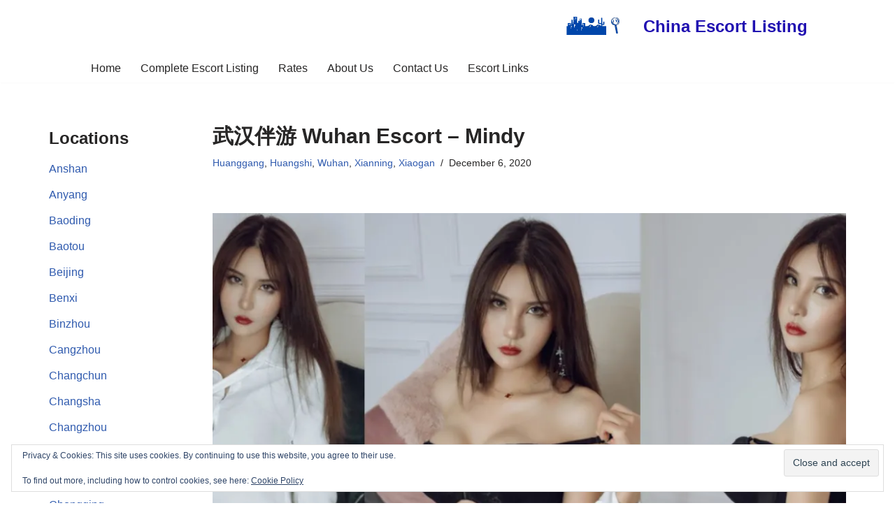

--- FILE ---
content_type: text/html; charset=UTF-8
request_url: https://www.chinaescortlisting.com/wuhan/mindy-wuhan-massage-girl/
body_size: 22099
content:
<!DOCTYPE html>
<html lang="en-US">

<head>
	<!-- Google tag (gtag.js) -->
<script async src="https://www.googletagmanager.com/gtag/js?id=G-J5H3L92PYK"></script>
<script>
  window.dataLayer = window.dataLayer || [];
  function gtag(){dataLayer.push(arguments);}
  gtag('js', new Date());

  gtag('config', 'G-J5H3L92PYK');
</script>
	
	<meta charset="UTF-8">
	<meta name="viewport" content="width=device-width, initial-scale=1, minimum-scale=1">
	<link rel="profile" href="http://gmpg.org/xfn/11">
		<meta name='robots' content='index, follow, max-image-preview:large, max-snippet:-1, max-video-preview:-1' />
<!-- Jetpack Site Verification Tags -->
<meta name="google-site-verification" content="hyVvyW8vo6cRYXxkSDzuXX1V7U12ULgrzcaziyo6Hzo" />
<meta name="yandex-verification" content="d12c961ec874a659" />

	<!-- This site is optimized with the Yoast SEO plugin v26.7 - https://yoast.com/wordpress/plugins/seo/ -->
	<title>武汉伴游 Wuhan Escort - Mindy - China Escort Listing</title>
	<meta name="description" content="武汉伴游 Wuhan Escort &amp; Massage girl in China - outcall and incall services available for fullservice massages and escort services including GFE" />
	<link rel="canonical" href="https://www.chinaescortlisting.com/wuhan/mindy-wuhan-massage-girl/" />
	<meta property="og:locale" content="en_US" />
	<meta property="og:type" content="article" />
	<meta property="og:title" content="武汉伴游 Wuhan Escort - Mindy - China Escort Listing" />
	<meta property="og:description" content="武汉伴游 Wuhan Escort &amp; Massage girl in China - outcall and incall services available for fullservice massages and escort services including GFE" />
	<meta property="og:url" content="https://www.chinaescortlisting.com/wuhan/mindy-wuhan-massage-girl/" />
	<meta property="og:site_name" content="China Escort Listing" />
	<meta property="article:published_time" content="2020-12-06T01:09:02+00:00" />
	<meta property="article:modified_time" content="2023-12-27T07:05:47+00:00" />
	<meta property="og:image" content="https://www.chinaescortlisting.com/wp-content/uploads/2020/12/Mindy-Wuhan-Escort-cel-featured-image.jpg" />
	<meta property="og:image:width" content="1200" />
	<meta property="og:image:height" content="628" />
	<meta property="og:image:type" content="image/jpeg" />
	<meta name="author" content="admin" />
	<meta name="twitter:card" content="summary_large_image" />
	<meta name="twitter:label1" content="Written by" />
	<meta name="twitter:data1" content="admin" />
	<meta name="twitter:label2" content="Est. reading time" />
	<meta name="twitter:data2" content="2 minutes" />
	<script type="application/ld+json" class="yoast-schema-graph">{"@context":"https://schema.org","@graph":[{"@type":"Article","@id":"https://www.chinaescortlisting.com/wuhan/mindy-wuhan-massage-girl/#article","isPartOf":{"@id":"https://www.chinaescortlisting.com/wuhan/mindy-wuhan-massage-girl/"},"author":{"name":"admin","@id":"https://www.chinaescortlisting.com/#/schema/person/3392a6ea93c2f180d71e2517f02bafef"},"headline":"武汉伴游 Wuhan Escort &#8211; Mindy","datePublished":"2020-12-06T01:09:02+00:00","dateModified":"2023-12-27T07:05:47+00:00","mainEntityOfPage":{"@id":"https://www.chinaescortlisting.com/wuhan/mindy-wuhan-massage-girl/"},"wordCount":156,"publisher":{"@id":"https://www.chinaescortlisting.com/#organization"},"image":{"@id":"https://www.chinaescortlisting.com/wuhan/mindy-wuhan-massage-girl/#primaryimage"},"thumbnailUrl":"https://i0.wp.com/www.chinaescortlisting.com/wp-content/uploads/2020/12/Mindy-Wuhan-Escort-cel-featured-image.jpg?fit=1200%2C628&ssl=1","keywords":["China","Chinese","Escort","Fullservice","GFE","Huanggang","Huangshi","Incall","Massage","Outcall","Wuhan","Xianning","Xiaogan","伴游","武汉","武汉伴游"],"articleSection":["Huanggang","Huangshi","Wuhan","Xianning","Xiaogan"],"inLanguage":"en-US"},{"@type":"WebPage","@id":"https://www.chinaescortlisting.com/wuhan/mindy-wuhan-massage-girl/","url":"https://www.chinaescortlisting.com/wuhan/mindy-wuhan-massage-girl/","name":"武汉伴游 Wuhan Escort - Mindy - China Escort Listing","isPartOf":{"@id":"https://www.chinaescortlisting.com/#website"},"primaryImageOfPage":{"@id":"https://www.chinaescortlisting.com/wuhan/mindy-wuhan-massage-girl/#primaryimage"},"image":{"@id":"https://www.chinaescortlisting.com/wuhan/mindy-wuhan-massage-girl/#primaryimage"},"thumbnailUrl":"https://i0.wp.com/www.chinaescortlisting.com/wp-content/uploads/2020/12/Mindy-Wuhan-Escort-cel-featured-image.jpg?fit=1200%2C628&ssl=1","datePublished":"2020-12-06T01:09:02+00:00","dateModified":"2023-12-27T07:05:47+00:00","description":"武汉伴游 Wuhan Escort & Massage girl in China - outcall and incall services available for fullservice massages and escort services including GFE","breadcrumb":{"@id":"https://www.chinaescortlisting.com/wuhan/mindy-wuhan-massage-girl/#breadcrumb"},"inLanguage":"en-US","potentialAction":[{"@type":"ReadAction","target":["https://www.chinaescortlisting.com/wuhan/mindy-wuhan-massage-girl/"]}]},{"@type":"ImageObject","inLanguage":"en-US","@id":"https://www.chinaescortlisting.com/wuhan/mindy-wuhan-massage-girl/#primaryimage","url":"https://i0.wp.com/www.chinaescortlisting.com/wp-content/uploads/2020/12/Mindy-Wuhan-Escort-cel-featured-image.jpg?fit=1200%2C628&ssl=1","contentUrl":"https://i0.wp.com/www.chinaescortlisting.com/wp-content/uploads/2020/12/Mindy-Wuhan-Escort-cel-featured-image.jpg?fit=1200%2C628&ssl=1","width":1200,"height":628,"caption":"Mindy - Wuhan Escort"},{"@type":"BreadcrumbList","@id":"https://www.chinaescortlisting.com/wuhan/mindy-wuhan-massage-girl/#breadcrumb","itemListElement":[{"@type":"ListItem","position":1,"name":"Home","item":"https://www.chinaescortlisting.com/"},{"@type":"ListItem","position":2,"name":"Complete Escort Listing","item":"https://www.chinaescortlisting.com/blog/"},{"@type":"ListItem","position":3,"name":"武汉伴游 Wuhan Escort &#8211; Mindy"}]},{"@type":"WebSite","@id":"https://www.chinaescortlisting.com/#website","url":"https://www.chinaescortlisting.com/","name":"China Escort Listing","description":"","publisher":{"@id":"https://www.chinaescortlisting.com/#organization"},"potentialAction":[{"@type":"SearchAction","target":{"@type":"EntryPoint","urlTemplate":"https://www.chinaescortlisting.com/?s={search_term_string}"},"query-input":{"@type":"PropertyValueSpecification","valueRequired":true,"valueName":"search_term_string"}}],"inLanguage":"en-US"},{"@type":"Organization","@id":"https://www.chinaescortlisting.com/#organization","name":"China Escort Listing","url":"https://www.chinaescortlisting.com/","logo":{"@type":"ImageObject","inLanguage":"en-US","@id":"https://www.chinaescortlisting.com/#/schema/logo/image/","url":"https://i0.wp.com/www.chinaescortlisting.com/wp-content/uploads/2020/09/CEL-Icon-512x512-1.png?fit=512%2C512&ssl=1","contentUrl":"https://i0.wp.com/www.chinaescortlisting.com/wp-content/uploads/2020/09/CEL-Icon-512x512-1.png?fit=512%2C512&ssl=1","width":512,"height":512,"caption":"China Escort Listing"},"image":{"@id":"https://www.chinaescortlisting.com/#/schema/logo/image/"}},{"@type":"Person","@id":"https://www.chinaescortlisting.com/#/schema/person/3392a6ea93c2f180d71e2517f02bafef","name":"admin","image":{"@type":"ImageObject","inLanguage":"en-US","@id":"https://www.chinaescortlisting.com/#/schema/person/image/","url":"https://secure.gravatar.com/avatar/ef389dbe6b370a59567fbe3312c4d32da221a9eb0334d6a06c2a0fb6f42bf8fe?s=96&d=monsterid&r=x","contentUrl":"https://secure.gravatar.com/avatar/ef389dbe6b370a59567fbe3312c4d32da221a9eb0334d6a06c2a0fb6f42bf8fe?s=96&d=monsterid&r=x","caption":"admin"},"sameAs":["https://www.chinaescortlisting.com"]}]}</script>
	<!-- / Yoast SEO plugin. -->


<link rel='dns-prefetch' href='//stats.wp.com' />
<link rel='preconnect' href='//i0.wp.com' />
<link rel='preconnect' href='//c0.wp.com' />
<link rel="alternate" type="application/rss+xml" title="China Escort Listing &raquo; Feed" href="https://www.chinaescortlisting.com/feed/" />
<link rel="alternate" type="application/rss+xml" title="China Escort Listing &raquo; Comments Feed" href="https://www.chinaescortlisting.com/comments/feed/" />
<link rel="alternate" title="oEmbed (JSON)" type="application/json+oembed" href="https://www.chinaescortlisting.com/wp-json/oembed/1.0/embed?url=https%3A%2F%2Fwww.chinaescortlisting.com%2Fwuhan%2Fmindy-wuhan-massage-girl%2F" />
<link rel="alternate" title="oEmbed (XML)" type="text/xml+oembed" href="https://www.chinaescortlisting.com/wp-json/oembed/1.0/embed?url=https%3A%2F%2Fwww.chinaescortlisting.com%2Fwuhan%2Fmindy-wuhan-massage-girl%2F&#038;format=xml" />
<style id='wp-img-auto-sizes-contain-inline-css'>
img:is([sizes=auto i],[sizes^="auto," i]){contain-intrinsic-size:3000px 1500px}
/*# sourceURL=wp-img-auto-sizes-contain-inline-css */
</style>
<style id='wp-emoji-styles-inline-css'>

	img.wp-smiley, img.emoji {
		display: inline !important;
		border: none !important;
		box-shadow: none !important;
		height: 1em !important;
		width: 1em !important;
		margin: 0 0.07em !important;
		vertical-align: -0.1em !important;
		background: none !important;
		padding: 0 !important;
	}
/*# sourceURL=wp-emoji-styles-inline-css */
</style>
<style id='wp-block-library-inline-css'>
:root{--wp-block-synced-color:#7a00df;--wp-block-synced-color--rgb:122,0,223;--wp-bound-block-color:var(--wp-block-synced-color);--wp-editor-canvas-background:#ddd;--wp-admin-theme-color:#007cba;--wp-admin-theme-color--rgb:0,124,186;--wp-admin-theme-color-darker-10:#006ba1;--wp-admin-theme-color-darker-10--rgb:0,107,160.5;--wp-admin-theme-color-darker-20:#005a87;--wp-admin-theme-color-darker-20--rgb:0,90,135;--wp-admin-border-width-focus:2px}@media (min-resolution:192dpi){:root{--wp-admin-border-width-focus:1.5px}}.wp-element-button{cursor:pointer}:root .has-very-light-gray-background-color{background-color:#eee}:root .has-very-dark-gray-background-color{background-color:#313131}:root .has-very-light-gray-color{color:#eee}:root .has-very-dark-gray-color{color:#313131}:root .has-vivid-green-cyan-to-vivid-cyan-blue-gradient-background{background:linear-gradient(135deg,#00d084,#0693e3)}:root .has-purple-crush-gradient-background{background:linear-gradient(135deg,#34e2e4,#4721fb 50%,#ab1dfe)}:root .has-hazy-dawn-gradient-background{background:linear-gradient(135deg,#faaca8,#dad0ec)}:root .has-subdued-olive-gradient-background{background:linear-gradient(135deg,#fafae1,#67a671)}:root .has-atomic-cream-gradient-background{background:linear-gradient(135deg,#fdd79a,#004a59)}:root .has-nightshade-gradient-background{background:linear-gradient(135deg,#330968,#31cdcf)}:root .has-midnight-gradient-background{background:linear-gradient(135deg,#020381,#2874fc)}:root{--wp--preset--font-size--normal:16px;--wp--preset--font-size--huge:42px}.has-regular-font-size{font-size:1em}.has-larger-font-size{font-size:2.625em}.has-normal-font-size{font-size:var(--wp--preset--font-size--normal)}.has-huge-font-size{font-size:var(--wp--preset--font-size--huge)}.has-text-align-center{text-align:center}.has-text-align-left{text-align:left}.has-text-align-right{text-align:right}.has-fit-text{white-space:nowrap!important}#end-resizable-editor-section{display:none}.aligncenter{clear:both}.items-justified-left{justify-content:flex-start}.items-justified-center{justify-content:center}.items-justified-right{justify-content:flex-end}.items-justified-space-between{justify-content:space-between}.screen-reader-text{border:0;clip-path:inset(50%);height:1px;margin:-1px;overflow:hidden;padding:0;position:absolute;width:1px;word-wrap:normal!important}.screen-reader-text:focus{background-color:#ddd;clip-path:none;color:#444;display:block;font-size:1em;height:auto;left:5px;line-height:normal;padding:15px 23px 14px;text-decoration:none;top:5px;width:auto;z-index:100000}html :where(.has-border-color){border-style:solid}html :where([style*=border-top-color]){border-top-style:solid}html :where([style*=border-right-color]){border-right-style:solid}html :where([style*=border-bottom-color]){border-bottom-style:solid}html :where([style*=border-left-color]){border-left-style:solid}html :where([style*=border-width]){border-style:solid}html :where([style*=border-top-width]){border-top-style:solid}html :where([style*=border-right-width]){border-right-style:solid}html :where([style*=border-bottom-width]){border-bottom-style:solid}html :where([style*=border-left-width]){border-left-style:solid}html :where(img[class*=wp-image-]){height:auto;max-width:100%}:where(figure){margin:0 0 1em}html :where(.is-position-sticky){--wp-admin--admin-bar--position-offset:var(--wp-admin--admin-bar--height,0px)}@media screen and (max-width:600px){html :where(.is-position-sticky){--wp-admin--admin-bar--position-offset:0px}}

/*# sourceURL=wp-block-library-inline-css */
</style><style id='wp-block-image-inline-css'>
.wp-block-image>a,.wp-block-image>figure>a{display:inline-block}.wp-block-image img{box-sizing:border-box;height:auto;max-width:100%;vertical-align:bottom}@media not (prefers-reduced-motion){.wp-block-image img.hide{visibility:hidden}.wp-block-image img.show{animation:show-content-image .4s}}.wp-block-image[style*=border-radius] img,.wp-block-image[style*=border-radius]>a{border-radius:inherit}.wp-block-image.has-custom-border img{box-sizing:border-box}.wp-block-image.aligncenter{text-align:center}.wp-block-image.alignfull>a,.wp-block-image.alignwide>a{width:100%}.wp-block-image.alignfull img,.wp-block-image.alignwide img{height:auto;width:100%}.wp-block-image .aligncenter,.wp-block-image .alignleft,.wp-block-image .alignright,.wp-block-image.aligncenter,.wp-block-image.alignleft,.wp-block-image.alignright{display:table}.wp-block-image .aligncenter>figcaption,.wp-block-image .alignleft>figcaption,.wp-block-image .alignright>figcaption,.wp-block-image.aligncenter>figcaption,.wp-block-image.alignleft>figcaption,.wp-block-image.alignright>figcaption{caption-side:bottom;display:table-caption}.wp-block-image .alignleft{float:left;margin:.5em 1em .5em 0}.wp-block-image .alignright{float:right;margin:.5em 0 .5em 1em}.wp-block-image .aligncenter{margin-left:auto;margin-right:auto}.wp-block-image :where(figcaption){margin-bottom:1em;margin-top:.5em}.wp-block-image.is-style-circle-mask img{border-radius:9999px}@supports ((-webkit-mask-image:none) or (mask-image:none)) or (-webkit-mask-image:none){.wp-block-image.is-style-circle-mask img{border-radius:0;-webkit-mask-image:url('data:image/svg+xml;utf8,<svg viewBox="0 0 100 100" xmlns="http://www.w3.org/2000/svg"><circle cx="50" cy="50" r="50"/></svg>');mask-image:url('data:image/svg+xml;utf8,<svg viewBox="0 0 100 100" xmlns="http://www.w3.org/2000/svg"><circle cx="50" cy="50" r="50"/></svg>');mask-mode:alpha;-webkit-mask-position:center;mask-position:center;-webkit-mask-repeat:no-repeat;mask-repeat:no-repeat;-webkit-mask-size:contain;mask-size:contain}}:root :where(.wp-block-image.is-style-rounded img,.wp-block-image .is-style-rounded img){border-radius:9999px}.wp-block-image figure{margin:0}.wp-lightbox-container{display:flex;flex-direction:column;position:relative}.wp-lightbox-container img{cursor:zoom-in}.wp-lightbox-container img:hover+button{opacity:1}.wp-lightbox-container button{align-items:center;backdrop-filter:blur(16px) saturate(180%);background-color:#5a5a5a40;border:none;border-radius:4px;cursor:zoom-in;display:flex;height:20px;justify-content:center;opacity:0;padding:0;position:absolute;right:16px;text-align:center;top:16px;width:20px;z-index:100}@media not (prefers-reduced-motion){.wp-lightbox-container button{transition:opacity .2s ease}}.wp-lightbox-container button:focus-visible{outline:3px auto #5a5a5a40;outline:3px auto -webkit-focus-ring-color;outline-offset:3px}.wp-lightbox-container button:hover{cursor:pointer;opacity:1}.wp-lightbox-container button:focus{opacity:1}.wp-lightbox-container button:focus,.wp-lightbox-container button:hover,.wp-lightbox-container button:not(:hover):not(:active):not(.has-background){background-color:#5a5a5a40;border:none}.wp-lightbox-overlay{box-sizing:border-box;cursor:zoom-out;height:100vh;left:0;overflow:hidden;position:fixed;top:0;visibility:hidden;width:100%;z-index:100000}.wp-lightbox-overlay .close-button{align-items:center;cursor:pointer;display:flex;justify-content:center;min-height:40px;min-width:40px;padding:0;position:absolute;right:calc(env(safe-area-inset-right) + 16px);top:calc(env(safe-area-inset-top) + 16px);z-index:5000000}.wp-lightbox-overlay .close-button:focus,.wp-lightbox-overlay .close-button:hover,.wp-lightbox-overlay .close-button:not(:hover):not(:active):not(.has-background){background:none;border:none}.wp-lightbox-overlay .lightbox-image-container{height:var(--wp--lightbox-container-height);left:50%;overflow:hidden;position:absolute;top:50%;transform:translate(-50%,-50%);transform-origin:top left;width:var(--wp--lightbox-container-width);z-index:9999999999}.wp-lightbox-overlay .wp-block-image{align-items:center;box-sizing:border-box;display:flex;height:100%;justify-content:center;margin:0;position:relative;transform-origin:0 0;width:100%;z-index:3000000}.wp-lightbox-overlay .wp-block-image img{height:var(--wp--lightbox-image-height);min-height:var(--wp--lightbox-image-height);min-width:var(--wp--lightbox-image-width);width:var(--wp--lightbox-image-width)}.wp-lightbox-overlay .wp-block-image figcaption{display:none}.wp-lightbox-overlay button{background:none;border:none}.wp-lightbox-overlay .scrim{background-color:#fff;height:100%;opacity:.9;position:absolute;width:100%;z-index:2000000}.wp-lightbox-overlay.active{visibility:visible}@media not (prefers-reduced-motion){.wp-lightbox-overlay.active{animation:turn-on-visibility .25s both}.wp-lightbox-overlay.active img{animation:turn-on-visibility .35s both}.wp-lightbox-overlay.show-closing-animation:not(.active){animation:turn-off-visibility .35s both}.wp-lightbox-overlay.show-closing-animation:not(.active) img{animation:turn-off-visibility .25s both}.wp-lightbox-overlay.zoom.active{animation:none;opacity:1;visibility:visible}.wp-lightbox-overlay.zoom.active .lightbox-image-container{animation:lightbox-zoom-in .4s}.wp-lightbox-overlay.zoom.active .lightbox-image-container img{animation:none}.wp-lightbox-overlay.zoom.active .scrim{animation:turn-on-visibility .4s forwards}.wp-lightbox-overlay.zoom.show-closing-animation:not(.active){animation:none}.wp-lightbox-overlay.zoom.show-closing-animation:not(.active) .lightbox-image-container{animation:lightbox-zoom-out .4s}.wp-lightbox-overlay.zoom.show-closing-animation:not(.active) .lightbox-image-container img{animation:none}.wp-lightbox-overlay.zoom.show-closing-animation:not(.active) .scrim{animation:turn-off-visibility .4s forwards}}@keyframes show-content-image{0%{visibility:hidden}99%{visibility:hidden}to{visibility:visible}}@keyframes turn-on-visibility{0%{opacity:0}to{opacity:1}}@keyframes turn-off-visibility{0%{opacity:1;visibility:visible}99%{opacity:0;visibility:visible}to{opacity:0;visibility:hidden}}@keyframes lightbox-zoom-in{0%{transform:translate(calc((-100vw + var(--wp--lightbox-scrollbar-width))/2 + var(--wp--lightbox-initial-left-position)),calc(-50vh + var(--wp--lightbox-initial-top-position))) scale(var(--wp--lightbox-scale))}to{transform:translate(-50%,-50%) scale(1)}}@keyframes lightbox-zoom-out{0%{transform:translate(-50%,-50%) scale(1);visibility:visible}99%{visibility:visible}to{transform:translate(calc((-100vw + var(--wp--lightbox-scrollbar-width))/2 + var(--wp--lightbox-initial-left-position)),calc(-50vh + var(--wp--lightbox-initial-top-position))) scale(var(--wp--lightbox-scale));visibility:hidden}}
/*# sourceURL=https://c0.wp.com/c/6.9/wp-includes/blocks/image/style.min.css */
</style>
<style id='global-styles-inline-css'>
:root{--wp--preset--aspect-ratio--square: 1;--wp--preset--aspect-ratio--4-3: 4/3;--wp--preset--aspect-ratio--3-4: 3/4;--wp--preset--aspect-ratio--3-2: 3/2;--wp--preset--aspect-ratio--2-3: 2/3;--wp--preset--aspect-ratio--16-9: 16/9;--wp--preset--aspect-ratio--9-16: 9/16;--wp--preset--color--black: #000000;--wp--preset--color--cyan-bluish-gray: #abb8c3;--wp--preset--color--white: #ffffff;--wp--preset--color--pale-pink: #f78da7;--wp--preset--color--vivid-red: #cf2e2e;--wp--preset--color--luminous-vivid-orange: #ff6900;--wp--preset--color--luminous-vivid-amber: #fcb900;--wp--preset--color--light-green-cyan: #7bdcb5;--wp--preset--color--vivid-green-cyan: #00d084;--wp--preset--color--pale-cyan-blue: #8ed1fc;--wp--preset--color--vivid-cyan-blue: #0693e3;--wp--preset--color--vivid-purple: #9b51e0;--wp--preset--color--neve-link-color: var(--nv-primary-accent);--wp--preset--color--neve-link-hover-color: var(--nv-secondary-accent);--wp--preset--color--nv-site-bg: var(--nv-site-bg);--wp--preset--color--nv-light-bg: var(--nv-light-bg);--wp--preset--color--nv-dark-bg: var(--nv-dark-bg);--wp--preset--color--neve-text-color: var(--nv-text-color);--wp--preset--color--nv-text-dark-bg: var(--nv-text-dark-bg);--wp--preset--color--nv-c-1: var(--nv-c-1);--wp--preset--color--nv-c-2: var(--nv-c-2);--wp--preset--gradient--vivid-cyan-blue-to-vivid-purple: linear-gradient(135deg,rgb(6,147,227) 0%,rgb(155,81,224) 100%);--wp--preset--gradient--light-green-cyan-to-vivid-green-cyan: linear-gradient(135deg,rgb(122,220,180) 0%,rgb(0,208,130) 100%);--wp--preset--gradient--luminous-vivid-amber-to-luminous-vivid-orange: linear-gradient(135deg,rgb(252,185,0) 0%,rgb(255,105,0) 100%);--wp--preset--gradient--luminous-vivid-orange-to-vivid-red: linear-gradient(135deg,rgb(255,105,0) 0%,rgb(207,46,46) 100%);--wp--preset--gradient--very-light-gray-to-cyan-bluish-gray: linear-gradient(135deg,rgb(238,238,238) 0%,rgb(169,184,195) 100%);--wp--preset--gradient--cool-to-warm-spectrum: linear-gradient(135deg,rgb(74,234,220) 0%,rgb(151,120,209) 20%,rgb(207,42,186) 40%,rgb(238,44,130) 60%,rgb(251,105,98) 80%,rgb(254,248,76) 100%);--wp--preset--gradient--blush-light-purple: linear-gradient(135deg,rgb(255,206,236) 0%,rgb(152,150,240) 100%);--wp--preset--gradient--blush-bordeaux: linear-gradient(135deg,rgb(254,205,165) 0%,rgb(254,45,45) 50%,rgb(107,0,62) 100%);--wp--preset--gradient--luminous-dusk: linear-gradient(135deg,rgb(255,203,112) 0%,rgb(199,81,192) 50%,rgb(65,88,208) 100%);--wp--preset--gradient--pale-ocean: linear-gradient(135deg,rgb(255,245,203) 0%,rgb(182,227,212) 50%,rgb(51,167,181) 100%);--wp--preset--gradient--electric-grass: linear-gradient(135deg,rgb(202,248,128) 0%,rgb(113,206,126) 100%);--wp--preset--gradient--midnight: linear-gradient(135deg,rgb(2,3,129) 0%,rgb(40,116,252) 100%);--wp--preset--font-size--small: 13px;--wp--preset--font-size--medium: 20px;--wp--preset--font-size--large: 36px;--wp--preset--font-size--x-large: 42px;--wp--preset--spacing--20: 0.44rem;--wp--preset--spacing--30: 0.67rem;--wp--preset--spacing--40: 1rem;--wp--preset--spacing--50: 1.5rem;--wp--preset--spacing--60: 2.25rem;--wp--preset--spacing--70: 3.38rem;--wp--preset--spacing--80: 5.06rem;--wp--preset--shadow--natural: 6px 6px 9px rgba(0, 0, 0, 0.2);--wp--preset--shadow--deep: 12px 12px 50px rgba(0, 0, 0, 0.4);--wp--preset--shadow--sharp: 6px 6px 0px rgba(0, 0, 0, 0.2);--wp--preset--shadow--outlined: 6px 6px 0px -3px rgb(255, 255, 255), 6px 6px rgb(0, 0, 0);--wp--preset--shadow--crisp: 6px 6px 0px rgb(0, 0, 0);}:where(.is-layout-flex){gap: 0.5em;}:where(.is-layout-grid){gap: 0.5em;}body .is-layout-flex{display: flex;}.is-layout-flex{flex-wrap: wrap;align-items: center;}.is-layout-flex > :is(*, div){margin: 0;}body .is-layout-grid{display: grid;}.is-layout-grid > :is(*, div){margin: 0;}:where(.wp-block-columns.is-layout-flex){gap: 2em;}:where(.wp-block-columns.is-layout-grid){gap: 2em;}:where(.wp-block-post-template.is-layout-flex){gap: 1.25em;}:where(.wp-block-post-template.is-layout-grid){gap: 1.25em;}.has-black-color{color: var(--wp--preset--color--black) !important;}.has-cyan-bluish-gray-color{color: var(--wp--preset--color--cyan-bluish-gray) !important;}.has-white-color{color: var(--wp--preset--color--white) !important;}.has-pale-pink-color{color: var(--wp--preset--color--pale-pink) !important;}.has-vivid-red-color{color: var(--wp--preset--color--vivid-red) !important;}.has-luminous-vivid-orange-color{color: var(--wp--preset--color--luminous-vivid-orange) !important;}.has-luminous-vivid-amber-color{color: var(--wp--preset--color--luminous-vivid-amber) !important;}.has-light-green-cyan-color{color: var(--wp--preset--color--light-green-cyan) !important;}.has-vivid-green-cyan-color{color: var(--wp--preset--color--vivid-green-cyan) !important;}.has-pale-cyan-blue-color{color: var(--wp--preset--color--pale-cyan-blue) !important;}.has-vivid-cyan-blue-color{color: var(--wp--preset--color--vivid-cyan-blue) !important;}.has-vivid-purple-color{color: var(--wp--preset--color--vivid-purple) !important;}.has-neve-link-color-color{color: var(--wp--preset--color--neve-link-color) !important;}.has-neve-link-hover-color-color{color: var(--wp--preset--color--neve-link-hover-color) !important;}.has-nv-site-bg-color{color: var(--wp--preset--color--nv-site-bg) !important;}.has-nv-light-bg-color{color: var(--wp--preset--color--nv-light-bg) !important;}.has-nv-dark-bg-color{color: var(--wp--preset--color--nv-dark-bg) !important;}.has-neve-text-color-color{color: var(--wp--preset--color--neve-text-color) !important;}.has-nv-text-dark-bg-color{color: var(--wp--preset--color--nv-text-dark-bg) !important;}.has-nv-c-1-color{color: var(--wp--preset--color--nv-c-1) !important;}.has-nv-c-2-color{color: var(--wp--preset--color--nv-c-2) !important;}.has-black-background-color{background-color: var(--wp--preset--color--black) !important;}.has-cyan-bluish-gray-background-color{background-color: var(--wp--preset--color--cyan-bluish-gray) !important;}.has-white-background-color{background-color: var(--wp--preset--color--white) !important;}.has-pale-pink-background-color{background-color: var(--wp--preset--color--pale-pink) !important;}.has-vivid-red-background-color{background-color: var(--wp--preset--color--vivid-red) !important;}.has-luminous-vivid-orange-background-color{background-color: var(--wp--preset--color--luminous-vivid-orange) !important;}.has-luminous-vivid-amber-background-color{background-color: var(--wp--preset--color--luminous-vivid-amber) !important;}.has-light-green-cyan-background-color{background-color: var(--wp--preset--color--light-green-cyan) !important;}.has-vivid-green-cyan-background-color{background-color: var(--wp--preset--color--vivid-green-cyan) !important;}.has-pale-cyan-blue-background-color{background-color: var(--wp--preset--color--pale-cyan-blue) !important;}.has-vivid-cyan-blue-background-color{background-color: var(--wp--preset--color--vivid-cyan-blue) !important;}.has-vivid-purple-background-color{background-color: var(--wp--preset--color--vivid-purple) !important;}.has-neve-link-color-background-color{background-color: var(--wp--preset--color--neve-link-color) !important;}.has-neve-link-hover-color-background-color{background-color: var(--wp--preset--color--neve-link-hover-color) !important;}.has-nv-site-bg-background-color{background-color: var(--wp--preset--color--nv-site-bg) !important;}.has-nv-light-bg-background-color{background-color: var(--wp--preset--color--nv-light-bg) !important;}.has-nv-dark-bg-background-color{background-color: var(--wp--preset--color--nv-dark-bg) !important;}.has-neve-text-color-background-color{background-color: var(--wp--preset--color--neve-text-color) !important;}.has-nv-text-dark-bg-background-color{background-color: var(--wp--preset--color--nv-text-dark-bg) !important;}.has-nv-c-1-background-color{background-color: var(--wp--preset--color--nv-c-1) !important;}.has-nv-c-2-background-color{background-color: var(--wp--preset--color--nv-c-2) !important;}.has-black-border-color{border-color: var(--wp--preset--color--black) !important;}.has-cyan-bluish-gray-border-color{border-color: var(--wp--preset--color--cyan-bluish-gray) !important;}.has-white-border-color{border-color: var(--wp--preset--color--white) !important;}.has-pale-pink-border-color{border-color: var(--wp--preset--color--pale-pink) !important;}.has-vivid-red-border-color{border-color: var(--wp--preset--color--vivid-red) !important;}.has-luminous-vivid-orange-border-color{border-color: var(--wp--preset--color--luminous-vivid-orange) !important;}.has-luminous-vivid-amber-border-color{border-color: var(--wp--preset--color--luminous-vivid-amber) !important;}.has-light-green-cyan-border-color{border-color: var(--wp--preset--color--light-green-cyan) !important;}.has-vivid-green-cyan-border-color{border-color: var(--wp--preset--color--vivid-green-cyan) !important;}.has-pale-cyan-blue-border-color{border-color: var(--wp--preset--color--pale-cyan-blue) !important;}.has-vivid-cyan-blue-border-color{border-color: var(--wp--preset--color--vivid-cyan-blue) !important;}.has-vivid-purple-border-color{border-color: var(--wp--preset--color--vivid-purple) !important;}.has-neve-link-color-border-color{border-color: var(--wp--preset--color--neve-link-color) !important;}.has-neve-link-hover-color-border-color{border-color: var(--wp--preset--color--neve-link-hover-color) !important;}.has-nv-site-bg-border-color{border-color: var(--wp--preset--color--nv-site-bg) !important;}.has-nv-light-bg-border-color{border-color: var(--wp--preset--color--nv-light-bg) !important;}.has-nv-dark-bg-border-color{border-color: var(--wp--preset--color--nv-dark-bg) !important;}.has-neve-text-color-border-color{border-color: var(--wp--preset--color--neve-text-color) !important;}.has-nv-text-dark-bg-border-color{border-color: var(--wp--preset--color--nv-text-dark-bg) !important;}.has-nv-c-1-border-color{border-color: var(--wp--preset--color--nv-c-1) !important;}.has-nv-c-2-border-color{border-color: var(--wp--preset--color--nv-c-2) !important;}.has-vivid-cyan-blue-to-vivid-purple-gradient-background{background: var(--wp--preset--gradient--vivid-cyan-blue-to-vivid-purple) !important;}.has-light-green-cyan-to-vivid-green-cyan-gradient-background{background: var(--wp--preset--gradient--light-green-cyan-to-vivid-green-cyan) !important;}.has-luminous-vivid-amber-to-luminous-vivid-orange-gradient-background{background: var(--wp--preset--gradient--luminous-vivid-amber-to-luminous-vivid-orange) !important;}.has-luminous-vivid-orange-to-vivid-red-gradient-background{background: var(--wp--preset--gradient--luminous-vivid-orange-to-vivid-red) !important;}.has-very-light-gray-to-cyan-bluish-gray-gradient-background{background: var(--wp--preset--gradient--very-light-gray-to-cyan-bluish-gray) !important;}.has-cool-to-warm-spectrum-gradient-background{background: var(--wp--preset--gradient--cool-to-warm-spectrum) !important;}.has-blush-light-purple-gradient-background{background: var(--wp--preset--gradient--blush-light-purple) !important;}.has-blush-bordeaux-gradient-background{background: var(--wp--preset--gradient--blush-bordeaux) !important;}.has-luminous-dusk-gradient-background{background: var(--wp--preset--gradient--luminous-dusk) !important;}.has-pale-ocean-gradient-background{background: var(--wp--preset--gradient--pale-ocean) !important;}.has-electric-grass-gradient-background{background: var(--wp--preset--gradient--electric-grass) !important;}.has-midnight-gradient-background{background: var(--wp--preset--gradient--midnight) !important;}.has-small-font-size{font-size: var(--wp--preset--font-size--small) !important;}.has-medium-font-size{font-size: var(--wp--preset--font-size--medium) !important;}.has-large-font-size{font-size: var(--wp--preset--font-size--large) !important;}.has-x-large-font-size{font-size: var(--wp--preset--font-size--x-large) !important;}
/*# sourceURL=global-styles-inline-css */
</style>

<style id='classic-theme-styles-inline-css'>
/*! This file is auto-generated */
.wp-block-button__link{color:#fff;background-color:#32373c;border-radius:9999px;box-shadow:none;text-decoration:none;padding:calc(.667em + 2px) calc(1.333em + 2px);font-size:1.125em}.wp-block-file__button{background:#32373c;color:#fff;text-decoration:none}
/*# sourceURL=/wp-includes/css/classic-themes.min.css */
</style>
<link rel='stylesheet' id='wc-gallery-style-css' href='https://www.chinaescortlisting.com/wp-content/plugins/boldgrid-gallery/includes/css/style.css?ver=1.55' media='all' />
<link rel='stylesheet' id='wc-gallery-popup-style-css' href='https://www.chinaescortlisting.com/wp-content/plugins/boldgrid-gallery/includes/css/magnific-popup.css?ver=1.1.0' media='all' />
<link rel='stylesheet' id='wc-gallery-flexslider-style-css' href='https://www.chinaescortlisting.com/wp-content/plugins/boldgrid-gallery/includes/vendors/flexslider/flexslider.css?ver=2.6.1' media='all' />
<link rel='stylesheet' id='wc-gallery-owlcarousel-style-css' href='https://www.chinaescortlisting.com/wp-content/plugins/boldgrid-gallery/includes/vendors/owlcarousel/assets/owl.carousel.css?ver=2.1.4' media='all' />
<link rel='stylesheet' id='wc-gallery-owlcarousel-theme-style-css' href='https://www.chinaescortlisting.com/wp-content/plugins/boldgrid-gallery/includes/vendors/owlcarousel/assets/owl.theme.default.css?ver=2.1.4' media='all' />
<link rel='stylesheet' id='neve-style-css' href='https://www.chinaescortlisting.com/wp-content/themes/neve/style-main-new.min.css?ver=4.2.2' media='all' />
<style id='neve-style-inline-css'>
.is-menu-sidebar .header-menu-sidebar { visibility: visible; }.is-menu-sidebar.menu_sidebar_slide_left .header-menu-sidebar { transform: translate3d(0, 0, 0); left: 0; }.is-menu-sidebar.menu_sidebar_slide_right .header-menu-sidebar { transform: translate3d(0, 0, 0); right: 0; }.is-menu-sidebar.menu_sidebar_pull_right .header-menu-sidebar, .is-menu-sidebar.menu_sidebar_pull_left .header-menu-sidebar { transform: translateX(0); }.is-menu-sidebar.menu_sidebar_dropdown .header-menu-sidebar { height: auto; }.is-menu-sidebar.menu_sidebar_dropdown .header-menu-sidebar-inner { max-height: 400px; padding: 20px 0; }.is-menu-sidebar.menu_sidebar_full_canvas .header-menu-sidebar { opacity: 1; }.header-menu-sidebar .menu-item-nav-search:not(.floating) { pointer-events: none; }.header-menu-sidebar .menu-item-nav-search .is-menu-sidebar { pointer-events: unset; }@media screen and (max-width: 960px) { .builder-item.cr .item--inner { --textalign: center; --justify: center; } }
.nv-meta-list li.meta:not(:last-child):after { content:"/" }.nv-meta-list .no-mobile{
			display:none;
		}.nv-meta-list li.last::after{
			content: ""!important;
		}@media (min-width: 769px) {
			.nv-meta-list .no-mobile {
				display: inline-block;
			}
			.nv-meta-list li.last:not(:last-child)::after {
		 		content: "/" !important;
			}
		}
 :root{ --container: 748px;--postwidth:100%; --primarybtnbg: var(--nv-primary-accent); --primarybtnhoverbg: var(--nv-primary-accent); --primarybtncolor: #fff; --secondarybtncolor: var(--nv-primary-accent); --primarybtnhovercolor: #fff; --secondarybtnhovercolor: var(--nv-primary-accent);--primarybtnborderradius:3px;--secondarybtnborderradius:3px;--secondarybtnborderwidth:3px;--btnpadding:13px 15px;--primarybtnpadding:13px 15px;--secondarybtnpadding:calc(13px - 3px) calc(15px - 3px); --bodyfontfamily: "Arial Black",Gadget,sans-serif; --bodyfontsize: 15px; --bodylineheight: 1.6; --bodyletterspacing: 0px; --bodyfontweight: 400; --headingsfontfamily: "Arial Black",Gadget,sans-serif; --h1fontsize: 36px; --h1fontweight: 700; --h1lineheight: 1.2em; --h1letterspacing: 0px; --h1texttransform: none; --h2fontsize: 28px; --h2fontweight: 700; --h2lineheight: 1.3em; --h2letterspacing: 0px; --h2texttransform: none; --h3fontsize: 24px; --h3fontweight: 700; --h3lineheight: 1.4em; --h3letterspacing: 0px; --h3texttransform: none; --h4fontsize: 20px; --h4fontweight: 700; --h4lineheight: 1.6em; --h4letterspacing: 0px; --h4texttransform: none; --h5fontsize: 16px; --h5fontweight: 700; --h5lineheight: 1.6em; --h5letterspacing: 0px; --h5texttransform: none; --h6fontsize: 14px; --h6fontweight: 700; --h6lineheight: 1.6; --h6letterspacing: 0px; --h6texttransform: none;--formfieldborderwidth:2px;--formfieldborderradius:3px; --formfieldbgcolor: var(--nv-site-bg); --formfieldbordercolor: #dddddd; --formfieldcolor: var(--nv-text-color);--formfieldpadding:10px 12px; } .nv-index-posts{ --borderradius:0px; } .has-neve-button-color-color{ color: var(--nv-primary-accent)!important; } .has-neve-button-color-background-color{ background-color: var(--nv-primary-accent)!important; } .single-post-container .alignfull > [class*="__inner-container"], .single-post-container .alignwide > [class*="__inner-container"]{ max-width:718px } .nv-meta-list{ --avatarsize: 20px; } .single .nv-meta-list{ --avatarsize: 20px; } .nv-post-cover{ --height: 250px;--padding:40px 15px;--justify: flex-start; --textalign: left; --valign: center; } .nv-post-cover .nv-title-meta-wrap, .nv-page-title-wrap, .entry-header{ --textalign: left; } .nv-is-boxed.nv-title-meta-wrap{ --padding:40px 15px; --bgcolor: var(--nv-dark-bg); } .nv-overlay{ --opacity: 50; --blendmode: normal; } .nv-is-boxed.nv-comments-wrap{ --padding:20px; } .nv-is-boxed.comment-respond{ --padding:20px; } .single:not(.single-product), .page{ --c-vspace:0 0 0 0;; } .scroll-to-top{ --color: var(--nv-text-dark-bg);--padding:8px 10px; --borderradius: 3px; --bgcolor: var(--nv-primary-accent); --hovercolor: var(--nv-text-dark-bg); --hoverbgcolor: var(--nv-primary-accent);--size:16px; } .global-styled{ --bgcolor: var(--nv-site-bg); } .header-top{ --rowbcolor: var(--nv-light-bg); --color: var(--nv-text-color); --bgcolor: var(--nv-site-bg); } .header-main{ --rowbcolor: var(--nv-light-bg); --color: var(--nv-text-color); --bgcolor: var(--nv-site-bg); } .header-bottom{ --rowbcolor: var(--nv-light-bg); --color: var(--nv-text-color); --bgcolor: var(--nv-site-bg); } .header-menu-sidebar-bg{ --justify: flex-start; --textalign: left;--flexg: 1;--wrapdropdownwidth: auto; --color: var(--nv-text-color); --bgcolor: var(--nv-site-bg); } .header-menu-sidebar{ width: 360px; } .builder-item--logo{ --maxwidth: 120px; --color: #2010b1; --fs: 24px;--padding:10px 0;--margin:0; --textalign: left;--justify: flex-start; } .builder-item--nav-icon,.header-menu-sidebar .close-sidebar-panel .navbar-toggle{ --borderradius:0; } .builder-item--nav-icon{ --label-margin:0 5px 0 0;;--padding:10px 15px;--margin:0; } .builder-item--primary-menu{ --hovercolor: var(--nv-secondary-accent); --hovertextcolor: var(--nv-text-color); --activecolor: var(--nv-primary-accent); --spacing: 20px; --height: 25px;--padding:0;--margin:0; --fontsize: 1em; --lineheight: 1.6; --letterspacing: 0px; --fontweight: 500; --texttransform: none; --iconsize: 1em; } .hfg-is-group.has-primary-menu .inherit-ff{ --inheritedfw: 500; } .footer-top-inner .row{ grid-template-columns:1fr; --valign: flex-start; } .footer-top{ --rowbcolor: var(--nv-light-bg); --color: var(--nv-text-color); --bgcolor: var(--nv-site-bg); } .footer-main-inner .row{ grid-template-columns:1fr; --valign: flex-start; } .footer-main{ --rowbcolor: var(--nv-light-bg); --color: var(--nv-text-color); --bgcolor: var(--nv-site-bg); } .footer-bottom-inner .row{ grid-template-columns:1fr 1fr; --valign: flex-start; } .footer-bottom{ --rowbcolor: var(--nv-light-bg); --color: var(--nv-text-dark-bg); --bgcolor: var(--nv-dark-bg); } .builder-item--footer-one-widgets{ --padding:0;--margin:0; --textalign: left;--justify: flex-start; } .builder-item--footer-two-widgets{ --padding:0;--margin:0; --textalign: left;--justify: flex-start; } .builder-item--footer-menu{ --color: #301ee0; --hovercolor: var(--nv-primary-accent); --spacing: 20px; --height: 25px;--padding:0;--margin:0; --fontsize: 1em; --lineheight: 1.6; --letterspacing: 0px; --fontweight: 500; --texttransform: none; --iconsize: 1em; --textalign: left;--justify: flex-start; } @media(min-width: 576px){ :root{ --container: 992px;--postwidth:100%;--btnpadding:13px 15px;--primarybtnpadding:13px 15px;--secondarybtnpadding:calc(13px - 3px) calc(15px - 3px); --bodyfontsize: 16px; --bodylineheight: 1.6; --bodyletterspacing: 0px; --h1fontsize: 38px; --h1lineheight: 1.2em; --h1letterspacing: 0px; --h2fontsize: 30px; --h2lineheight: 1.2em; --h2letterspacing: 0px; --h3fontsize: 26px; --h3lineheight: 1.4em; --h3letterspacing: 0px; --h4fontsize: 22px; --h4lineheight: 1.5em; --h4letterspacing: 0px; --h5fontsize: 18px; --h5lineheight: 1.6em; --h5letterspacing: 0px; --h6fontsize: 14px; --h6lineheight: 1.6; --h6letterspacing: 0px; } .single-post-container .alignfull > [class*="__inner-container"], .single-post-container .alignwide > [class*="__inner-container"]{ max-width:962px } .nv-meta-list{ --avatarsize: 20px; } .single .nv-meta-list{ --avatarsize: 20px; } .nv-post-cover{ --height: 320px;--padding:60px 30px;--justify: flex-start; --textalign: left; --valign: center; } .nv-post-cover .nv-title-meta-wrap, .nv-page-title-wrap, .entry-header{ --textalign: left; } .nv-is-boxed.nv-title-meta-wrap{ --padding:60px 30px; } .nv-is-boxed.nv-comments-wrap{ --padding:30px; } .nv-is-boxed.comment-respond{ --padding:30px; } .single:not(.single-product), .page{ --c-vspace:0 0 0 0;; } .scroll-to-top{ --padding:8px 10px;--size:16px; } .header-menu-sidebar-bg{ --justify: flex-start; --textalign: left;--flexg: 1;--wrapdropdownwidth: auto; } .header-menu-sidebar{ width: 360px; } .builder-item--logo{ --maxwidth: 120px; --fs: 24px;--padding:10px 0;--margin:0; --textalign: left;--justify: flex-start; } .builder-item--nav-icon{ --label-margin:0 5px 0 0;;--padding:10px 15px;--margin:0; } .builder-item--primary-menu{ --spacing: 20px; --height: 25px;--padding:0;--margin:0; --fontsize: 1em; --lineheight: 1.6; --letterspacing: 0px; --iconsize: 1em; } .builder-item--footer-one-widgets{ --padding:0;--margin:0; --textalign: left;--justify: flex-start; } .builder-item--footer-two-widgets{ --padding:0;--margin:0; --textalign: left;--justify: flex-start; } .builder-item--footer-menu{ --spacing: 20px; --height: 25px;--padding:0;--margin:0; --fontsize: 1em; --lineheight: 1.6; --letterspacing: 0px; --iconsize: 1em; --textalign: left;--justify: flex-start; } }@media(min-width: 960px){ :root{ --container: 1170px;--postwidth:100%;--btnpadding:13px 15px;--primarybtnpadding:13px 15px;--secondarybtnpadding:calc(13px - 3px) calc(15px - 3px); --bodyfontsize: 16px; --bodylineheight: 1.7; --bodyletterspacing: 0px; --h1fontsize: 30px; --h1lineheight: 1.1em; --h1letterspacing: 0px; --h2fontsize: 32px; --h2lineheight: 1.2em; --h2letterspacing: 0px; --h3fontsize: 28px; --h3lineheight: 1.4em; --h3letterspacing: 0px; --h4fontsize: 24px; --h4lineheight: 1.5em; --h4letterspacing: 0px; --h5fontsize: 20px; --h5lineheight: 1.6em; --h5letterspacing: 0px; --h6fontsize: 16px; --h6lineheight: 1.6; --h6letterspacing: 0px; } body:not(.single):not(.archive):not(.blog):not(.search):not(.error404) .neve-main > .container .col, body.post-type-archive-course .neve-main > .container .col, body.post-type-archive-llms_membership .neve-main > .container .col{ max-width: 70%; } body:not(.single):not(.archive):not(.blog):not(.search):not(.error404) .nv-sidebar-wrap, body.post-type-archive-course .nv-sidebar-wrap, body.post-type-archive-llms_membership .nv-sidebar-wrap{ max-width: 30%; } .neve-main > .archive-container .nv-index-posts.col{ max-width: 70%; } .neve-main > .archive-container .nv-sidebar-wrap{ max-width: 30%; } .neve-main > .single-post-container .nv-single-post-wrap.col{ max-width: 70%; } .single-post-container .alignfull > [class*="__inner-container"], .single-post-container .alignwide > [class*="__inner-container"]{ max-width:789px } .container-fluid.single-post-container .alignfull > [class*="__inner-container"], .container-fluid.single-post-container .alignwide > [class*="__inner-container"]{ max-width:calc(70% + 15px) } .neve-main > .single-post-container .nv-sidebar-wrap{ max-width: 30%; } .nv-meta-list{ --avatarsize: 20px; } .single .nv-meta-list{ --avatarsize: 20px; } .nv-post-cover{ --height: 400px;--padding:60px 40px;--justify: flex-start; --textalign: left; --valign: center; } .nv-post-cover .nv-title-meta-wrap, .nv-page-title-wrap, .entry-header{ --textalign: left; } .nv-is-boxed.nv-title-meta-wrap{ --padding:60px 40px; } .nv-is-boxed.nv-comments-wrap{ --padding:40px; } .nv-is-boxed.comment-respond{ --padding:40px; } .single:not(.single-product), .page{ --c-vspace:0 0 0 0;; } .scroll-to-top{ --padding:8px 10px;--size:16px; } .header-menu-sidebar-bg{ --justify: flex-start; --textalign: left;--flexg: 1;--wrapdropdownwidth: auto; } .header-menu-sidebar{ width: 360px; } .builder-item--logo{ --maxwidth: 120px; --fs: 24px;--padding:10px 0;--margin:0; --textalign: left;--justify: flex-start; } .builder-item--nav-icon{ --label-margin:0 5px 0 0;;--padding:10px 15px;--margin:0; } .builder-item--primary-menu{ --spacing: 20px; --height: 25px;--padding:0;--margin:0; --fontsize: 1em; --lineheight: 1.6; --letterspacing: 0px; --iconsize: 1em; } .builder-item--footer-one-widgets{ --padding:0;--margin:0; --textalign: left;--justify: flex-start; } .builder-item--footer-two-widgets{ --padding:0;--margin:0; --textalign: center;--justify: center; } .builder-item--footer-menu{ --spacing: 20px; --height: 25px;--padding:0;--margin:0; --fontsize: 1em; --lineheight: 1.6; --letterspacing: 0px; --iconsize: 1em; --textalign: left;--justify: flex-start; } }.scroll-to-top {right: 20px; border: none; position: fixed; bottom: 30px; display: none; opacity: 0; visibility: hidden; transition: opacity 0.3s ease-in-out, visibility 0.3s ease-in-out; align-items: center; justify-content: center; z-index: 999; } @supports (-webkit-overflow-scrolling: touch) { .scroll-to-top { bottom: 74px; } } .scroll-to-top.image { background-position: center; } .scroll-to-top .scroll-to-top-image { width: 100%; height: 100%; } .scroll-to-top .scroll-to-top-label { margin: 0; padding: 5px; } .scroll-to-top:hover { text-decoration: none; } .scroll-to-top.scroll-to-top-left {left: 20px; right: unset;} .scroll-to-top.scroll-show-mobile { display: flex; } @media (min-width: 960px) { .scroll-to-top { display: flex; } }.scroll-to-top { color: var(--color); padding: var(--padding); border-radius: var(--borderradius); background: var(--bgcolor); } .scroll-to-top:hover, .scroll-to-top:focus { color: var(--hovercolor); background: var(--hoverbgcolor); } .scroll-to-top-icon, .scroll-to-top.image .scroll-to-top-image { width: var(--size); height: var(--size); } .scroll-to-top-image { background-image: var(--bgimage); background-size: cover; }:root{--nv-primary-accent:#2f5aae;--nv-secondary-accent:#2f5aae;--nv-site-bg:#ffffff;--nv-light-bg:#f4f5f7;--nv-dark-bg:#121212;--nv-text-color:#272626;--nv-text-dark-bg:#ffffff;--nv-c-1:#9463ae;--nv-c-2:#be574b;--nv-fallback-ff:Arial, Helvetica, sans-serif;}
 #content.neve-main .container .alignfull > [class*="__inner-container"],#content.neve-main .alignwide > [class*="__inner-container"]{ max-width: 718px; } @media(min-width: 576px){ #content.neve-main .container .alignfull > [class*="__inner-container"],#content.neve-main .alignwide > [class*="__inner-container"]{ max-width: 962px; } } @media(min-width: 960px) { #content.neve-main .container .alignfull > [class*="__inner-container"],#content.neve-main .container .alignwide > [class*="__inner-container"]{ max-width: 906px; } #content.neve-main > .container > .row > .col{ max-width: 80%; } body:not(.neve-off-canvas) #content.neve-main > .container > .row > .nv-sidebar-wrap, body:not(.neve-off-canvas) #content.neve-main > .container > .row > .nv-sidebar-wrap.shop-sidebar { max-width: 20%; } } 
/*# sourceURL=neve-style-inline-css */
</style>
<link rel='stylesheet' id='boldgrid-components-css' href='https://www.chinaescortlisting.com/wp-content/plugins/post-and-page-builder/assets/css/components.min.css?ver=2.16.5' media='all' />
<link rel='stylesheet' id='font-awesome-css' href='https://www.chinaescortlisting.com/wp-content/plugins/post-and-page-builder/assets/css/font-awesome.min.css?ver=4.7' media='all' />
<link rel='stylesheet' id='boldgrid-fe-css' href='https://www.chinaescortlisting.com/wp-content/plugins/post-and-page-builder/assets/css/editor-fe.min.css?ver=1.27.10' media='all' />
<link rel='stylesheet' id='boldgrid-custom-styles-css' href='https://www.chinaescortlisting.com/wp-content/plugins/post-and-page-builder/assets/css/custom-styles.css?ver=6.9' media='all' />
<link rel='stylesheet' id='bgpbpp-public-css' href='https://www.chinaescortlisting.com/wp-content/plugins/post-and-page-builder-premium/dist/application.min.css?ver=1.2.7' media='all' />
<script src="https://c0.wp.com/c/6.9/wp-includes/js/jquery/jquery.min.js" id="jquery-core-js"></script>
<script src="https://c0.wp.com/c/6.9/wp-includes/js/jquery/jquery-migrate.min.js" id="jquery-migrate-js"></script>
<link rel="https://api.w.org/" href="https://www.chinaescortlisting.com/wp-json/" /><link rel="alternate" title="JSON" type="application/json" href="https://www.chinaescortlisting.com/wp-json/wp/v2/posts/1789" /><link rel="EditURI" type="application/rsd+xml" title="RSD" href="https://www.chinaescortlisting.com/xmlrpc.php?rsd" />
<meta name="generator" content="WordPress 6.9" />
<link rel='shortlink' href='https://wp.me/pcmUKJ-sR' />
	<style>img#wpstats{display:none}</style>
		<link rel="icon" href="https://i0.wp.com/www.chinaescortlisting.com/wp-content/uploads/2020/09/cropped-CEL-Icon-512x512-1.png?fit=32%2C32&#038;ssl=1" sizes="32x32" />
<link rel="icon" href="https://i0.wp.com/www.chinaescortlisting.com/wp-content/uploads/2020/09/cropped-CEL-Icon-512x512-1.png?fit=192%2C192&#038;ssl=1" sizes="192x192" />
<link rel="apple-touch-icon" href="https://i0.wp.com/www.chinaescortlisting.com/wp-content/uploads/2020/09/cropped-CEL-Icon-512x512-1.png?fit=180%2C180&#038;ssl=1" />
<meta name="msapplication-TileImage" content="https://i0.wp.com/www.chinaescortlisting.com/wp-content/uploads/2020/09/cropped-CEL-Icon-512x512-1.png?fit=270%2C270&#038;ssl=1" />

	<link rel='stylesheet' id='eu-cookie-law-style-css' href='https://c0.wp.com/p/jetpack/15.4/modules/widgets/eu-cookie-law/style.css' media='all' />
</head>

<body  class="wp-singular post-template-default single single-post postid-1789 single-format-standard wp-custom-logo wp-theme-neve fl-builder-2-9-4-2 fl-no-js metaslider-plugin boldgrid-ppb  nv-blog-default nv-sidebar-left menu_sidebar_slide_left" id="neve_body"  >
<div class="wrapper">
	
	<header class="header"  >
		<a class="neve-skip-link show-on-focus" href="#content" >
			Skip to content		</a>
		<div id="header-grid"  class="hfg_header site-header">
	
<nav class="header--row header-main hide-on-mobile hide-on-tablet layout-full-contained nv-navbar header--row"
	data-row-id="main" data-show-on="desktop">

	<div
		class="header--row-inner header-main-inner">
		<div class="container">
			<div
				class="row row--wrapper"
				data-section="hfg_header_layout_main" >
				<div class="hfg-slot left"><div class="builder-item desktop-left"><div class="item--inner builder-item--logo"
		data-section="title_tagline"
		data-item-id="logo">
	
<div class="site-logo">
	<a class="brand" href="https://www.chinaescortlisting.com/" aria-label="China Escort Listing" rel="home"><div class="title-with-logo"><img width="200" height="50" src="https://i0.wp.com/www.chinaescortlisting.com/wp-content/uploads/2020/09/CEL-Logo-200x50-1.png?fit=200%2C50&amp;ssl=1" class="neve-site-logo skip-lazy" alt="China Escort Listing Logo" data-variant="logo" decoding="async" /><div class="nv-title-tagline-wrap"><p class="site-title">China Escort Listing</p></div></div></a></div>
	</div>

</div></div><div class="hfg-slot right"><div class="builder-item has-nav"><div class="item--inner builder-item--primary-menu has_menu"
		data-section="header_menu_primary"
		data-item-id="primary-menu">
	<div class="nv-nav-wrap">
	<div role="navigation" class="nav-menu-primary"
			aria-label="Primary Menu">

		<ul id="nv-primary-navigation-main" class="primary-menu-ul nav-ul menu-desktop"><li id="menu-item-141" class="menu-item menu-item-type-post_type menu-item-object-page menu-item-home menu-item-141"><div class="wrap"><a href="https://www.chinaescortlisting.com/">Home</a></div></li>
<li id="menu-item-278" class="menu-item menu-item-type-post_type menu-item-object-page current_page_parent menu-item-278"><div class="wrap"><a href="https://www.chinaescortlisting.com/blog/">Complete Escort Listing</a></div></li>
<li id="menu-item-6985" class="menu-item menu-item-type-post_type menu-item-object-page menu-item-6985"><div class="wrap"><a href="https://www.chinaescortlisting.com/rates/">Rates</a></div></li>
<li id="menu-item-146" class="menu-item menu-item-type-post_type menu-item-object-page menu-item-146"><div class="wrap"><a href="https://www.chinaescortlisting.com/about-us/">About Us</a></div></li>
<li id="menu-item-148" class="menu-item menu-item-type-post_type menu-item-object-page menu-item-148"><div class="wrap"><a href="https://www.chinaescortlisting.com/contact-us/">Contact Us</a></div></li>
<li id="menu-item-341" class="menu-item menu-item-type-post_type menu-item-object-page menu-item-341"><div class="wrap"><a href="https://www.chinaescortlisting.com/escort-links/">Escort Links</a></div></li>
</ul>	</div>
</div>

	</div>

</div></div>							</div>
		</div>
	</div>
</nav>


<nav class="header--row header-main hide-on-desktop layout-full-contained nv-navbar header--row"
	data-row-id="main" data-show-on="mobile">

	<div
		class="header--row-inner header-main-inner">
		<div class="container">
			<div
				class="row row--wrapper"
				data-section="hfg_header_layout_main" >
				<div class="hfg-slot left"><div class="builder-item mobile-left tablet-left"><div class="item--inner builder-item--logo"
		data-section="title_tagline"
		data-item-id="logo">
	
<div class="site-logo">
	<a class="brand" href="https://www.chinaescortlisting.com/" aria-label="China Escort Listing" rel="home"><div class="title-with-logo"><img width="200" height="50" src="https://i0.wp.com/www.chinaescortlisting.com/wp-content/uploads/2020/09/CEL-Logo-200x50-1.png?fit=200%2C50&amp;ssl=1" class="neve-site-logo skip-lazy" alt="China Escort Listing Logo" data-variant="logo" decoding="async" /><div class="nv-title-tagline-wrap"><p class="site-title">China Escort Listing</p></div></div></a></div>
	</div>

</div></div><div class="hfg-slot right"><div class="builder-item tablet-left mobile-left"><div class="item--inner builder-item--nav-icon"
		data-section="header_menu_icon"
		data-item-id="nav-icon">
	<div class="menu-mobile-toggle item-button navbar-toggle-wrapper">
	<button type="button" class=" navbar-toggle"
			value="Navigation Menu"
					aria-label="Navigation Menu "
			aria-expanded="false" onclick="if('undefined' !== typeof toggleAriaClick ) { toggleAriaClick() }">
					<span class="bars">
				<span class="icon-bar"></span>
				<span class="icon-bar"></span>
				<span class="icon-bar"></span>
			</span>
					<span class="screen-reader-text">Navigation Menu</span>
	</button>
</div> <!--.navbar-toggle-wrapper-->


	</div>

</div></div>							</div>
		</div>
	</div>
</nav>

<div
		id="header-menu-sidebar" class="header-menu-sidebar tcb menu-sidebar-panel slide_left hfg-pe"
		data-row-id="sidebar">
	<div id="header-menu-sidebar-bg" class="header-menu-sidebar-bg">
				<div class="close-sidebar-panel navbar-toggle-wrapper">
			<button type="button" class="hamburger is-active  navbar-toggle active" 					value="Navigation Menu"
					aria-label="Navigation Menu "
					aria-expanded="false" onclick="if('undefined' !== typeof toggleAriaClick ) { toggleAriaClick() }">
								<span class="bars">
						<span class="icon-bar"></span>
						<span class="icon-bar"></span>
						<span class="icon-bar"></span>
					</span>
								<span class="screen-reader-text">
			Navigation Menu					</span>
			</button>
		</div>
					<div id="header-menu-sidebar-inner" class="header-menu-sidebar-inner tcb ">
						<div class="builder-item has-nav"><div class="item--inner builder-item--primary-menu has_menu"
		data-section="header_menu_primary"
		data-item-id="primary-menu">
	<div class="nv-nav-wrap">
	<div role="navigation" class="nav-menu-primary"
			aria-label="Primary Menu">

		<ul id="nv-primary-navigation-sidebar" class="primary-menu-ul nav-ul menu-mobile"><li class="menu-item menu-item-type-post_type menu-item-object-page menu-item-home menu-item-141"><div class="wrap"><a href="https://www.chinaescortlisting.com/">Home</a></div></li>
<li class="menu-item menu-item-type-post_type menu-item-object-page current_page_parent menu-item-278"><div class="wrap"><a href="https://www.chinaescortlisting.com/blog/">Complete Escort Listing</a></div></li>
<li class="menu-item menu-item-type-post_type menu-item-object-page menu-item-6985"><div class="wrap"><a href="https://www.chinaescortlisting.com/rates/">Rates</a></div></li>
<li class="menu-item menu-item-type-post_type menu-item-object-page menu-item-146"><div class="wrap"><a href="https://www.chinaescortlisting.com/about-us/">About Us</a></div></li>
<li class="menu-item menu-item-type-post_type menu-item-object-page menu-item-148"><div class="wrap"><a href="https://www.chinaescortlisting.com/contact-us/">Contact Us</a></div></li>
<li class="menu-item menu-item-type-post_type menu-item-object-page menu-item-341"><div class="wrap"><a href="https://www.chinaescortlisting.com/escort-links/">Escort Links</a></div></li>
</ul>	</div>
</div>

	</div>

</div>					</div>
	</div>
</div>
<div class="header-menu-sidebar-overlay hfg-ov hfg-pe" onclick="if('undefined' !== typeof toggleAriaClick ) { toggleAriaClick() }"></div>
</div>
	</header>

	<style>.nav-ul li:focus-within .wrap.active + .sub-menu { opacity: 1; visibility: visible; }.nav-ul li.neve-mega-menu:focus-within .wrap.active + .sub-menu { display: grid; }.nav-ul li > .wrap { display: flex; align-items: center; position: relative; padding: 0 4px; }.nav-ul:not(.menu-mobile):not(.neve-mega-menu) > li > .wrap > a { padding-top: 1px }</style>

	
	<main id="content" class="neve-main">

	<div class="container single-post-container">
		<div class="row">
			<div class="nv-sidebar-wrap col-sm-12 nv-left blog-sidebar " >
		<aside id="secondary" role="complementary">
		
		<div id="nav_menu-3" class="widget widget_nav_menu"><p class="widget-title">Locations</p><div class="menu-locations-menu-container"><ul id="menu-locations-menu" class="menu"><li id="menu-item-4137" class="menu-item menu-item-type-taxonomy menu-item-object-category menu-item-4137"><a href="https://www.chinaescortlisting.com/./anshan/">Anshan</a></li>
<li id="menu-item-846" class="menu-item menu-item-type-taxonomy menu-item-object-category menu-item-846"><a href="https://www.chinaescortlisting.com/./anyang/">Anyang</a></li>
<li id="menu-item-1027" class="menu-item menu-item-type-taxonomy menu-item-object-category menu-item-1027"><a href="https://www.chinaescortlisting.com/./baoding/">Baoding</a></li>
<li id="menu-item-815" class="menu-item menu-item-type-taxonomy menu-item-object-category menu-item-815"><a href="https://www.chinaescortlisting.com/./baotou/">Baotou</a></li>
<li id="menu-item-282" class="menu-item menu-item-type-taxonomy menu-item-object-category menu-item-282"><a href="https://www.chinaescortlisting.com/./beijing/">Beijing</a></li>
<li id="menu-item-4138" class="menu-item menu-item-type-taxonomy menu-item-object-category menu-item-4138"><a href="https://www.chinaescortlisting.com/./benxi/">Benxi</a></li>
<li id="menu-item-996" class="menu-item menu-item-type-taxonomy menu-item-object-category menu-item-996"><a href="https://www.chinaescortlisting.com/./binzhou/">Binzhou</a></li>
<li id="menu-item-942" class="menu-item menu-item-type-taxonomy menu-item-object-category menu-item-942"><a href="https://www.chinaescortlisting.com/./cangzhou/">Cangzhou</a></li>
<li id="menu-item-328" class="menu-item menu-item-type-taxonomy menu-item-object-category menu-item-328"><a href="https://www.chinaescortlisting.com/./changchun/">Changchun</a></li>
<li id="menu-item-593" class="menu-item menu-item-type-taxonomy menu-item-object-category menu-item-593"><a href="https://www.chinaescortlisting.com/./changsha/">Changsha</a></li>
<li id="menu-item-695" class="menu-item menu-item-type-taxonomy menu-item-object-category menu-item-695"><a href="https://www.chinaescortlisting.com/./changzhou/">Changzhou</a></li>
<li id="menu-item-1313" class="menu-item menu-item-type-taxonomy menu-item-object-category menu-item-1313"><a href="https://www.chinaescortlisting.com/./chaozhou/">Chaozhou</a></li>
<li id="menu-item-478" class="menu-item menu-item-type-taxonomy menu-item-object-category menu-item-478"><a href="https://www.chinaescortlisting.com/./chengdu/">Chengdu</a></li>
<li id="menu-item-423" class="menu-item menu-item-type-taxonomy menu-item-object-category menu-item-423"><a href="https://www.chinaescortlisting.com/./chongqing/">Chongqing</a></li>
<li id="menu-item-1305" class="menu-item menu-item-type-taxonomy menu-item-object-category menu-item-1305"><a href="https://www.chinaescortlisting.com/./chongzuo/">Chongzuo</a></li>
<li id="menu-item-553" class="menu-item menu-item-type-taxonomy menu-item-object-category menu-item-553"><a href="https://www.chinaescortlisting.com/./dalian/">Dalian</a></li>
<li id="menu-item-1256" class="menu-item menu-item-type-taxonomy menu-item-object-category menu-item-1256"><a href="https://www.chinaescortlisting.com/./daqing/">Daqing</a></li>
<li id="menu-item-1069" class="menu-item menu-item-type-taxonomy menu-item-object-category menu-item-1069"><a href="https://www.chinaescortlisting.com/./deyang/">Deyang</a></li>
<li id="menu-item-1319" class="menu-item menu-item-type-taxonomy menu-item-object-category menu-item-1319"><a href="https://www.chinaescortlisting.com/./dezhou/">Dezhou</a></li>
<li id="menu-item-506" class="menu-item menu-item-type-taxonomy menu-item-object-category menu-item-506"><a href="https://www.chinaescortlisting.com/./dongguan/">Dongguan</a></li>
<li id="menu-item-997" class="menu-item menu-item-type-taxonomy menu-item-object-category menu-item-997"><a href="https://www.chinaescortlisting.com/./dongying/">Dongying</a></li>
<li id="menu-item-1421" class="menu-item menu-item-type-taxonomy menu-item-object-category menu-item-1421"><a href="https://www.chinaescortlisting.com/./ezhou/">Ezhou</a></li>
<li id="menu-item-1306" class="menu-item menu-item-type-taxonomy menu-item-object-category menu-item-1306"><a href="https://www.chinaescortlisting.com/./fangchenggang/">Fangchenggang</a></li>
<li id="menu-item-515" class="menu-item menu-item-type-taxonomy menu-item-object-category menu-item-515"><a href="https://www.chinaescortlisting.com/./foshan/">Foshan</a></li>
<li id="menu-item-4139" class="menu-item menu-item-type-taxonomy menu-item-object-category menu-item-4139"><a href="https://www.chinaescortlisting.com/./fushun/">Fushun</a></li>
<li id="menu-item-4140" class="menu-item menu-item-type-taxonomy menu-item-object-category menu-item-4140"><a href="https://www.chinaescortlisting.com/./fuxin/">Fuxin</a></li>
<li id="menu-item-739" class="menu-item menu-item-type-taxonomy menu-item-object-category menu-item-739"><a href="https://www.chinaescortlisting.com/./fuzhou/">Fuzhou</a></li>
<li id="menu-item-1359" class="menu-item menu-item-type-taxonomy menu-item-object-category menu-item-1359"><a href="https://www.chinaescortlisting.com/./guangan/">Guang&#8217;an</a></li>
<li id="menu-item-230" class="menu-item menu-item-type-taxonomy menu-item-object-category menu-item-230"><a href="https://www.chinaescortlisting.com/./guangzhou/">Guangzhou</a></li>
<li id="menu-item-1307" class="menu-item menu-item-type-taxonomy menu-item-object-category menu-item-1307"><a href="https://www.chinaescortlisting.com/./guigang/">Guigang</a></li>
<li id="menu-item-786" class="menu-item menu-item-type-taxonomy menu-item-object-category menu-item-786"><a href="https://www.chinaescortlisting.com/./guiyang/">Guiyang</a></li>
<li id="menu-item-4674" class="menu-item menu-item-type-taxonomy menu-item-object-category menu-item-4674"><a href="https://www.chinaescortlisting.com/./haikou/">Haikou</a></li>
<li id="menu-item-847" class="menu-item menu-item-type-taxonomy menu-item-object-category menu-item-847"><a href="https://www.chinaescortlisting.com/./handan/">Handan</a></li>
<li id="menu-item-497" class="menu-item menu-item-type-taxonomy menu-item-object-category menu-item-497"><a href="https://www.chinaescortlisting.com/./hangzhou/">Hangzhou</a></li>
<li id="menu-item-371" class="menu-item menu-item-type-taxonomy menu-item-object-category menu-item-371"><a href="https://www.chinaescortlisting.com/./harbin/">Harbin</a></li>
<li id="menu-item-534" class="menu-item menu-item-type-taxonomy menu-item-object-category menu-item-534"><a href="https://www.chinaescortlisting.com/./hefei/">Hefei</a></li>
<li id="menu-item-4707" class="menu-item menu-item-type-taxonomy menu-item-object-category menu-item-4707"><a href="https://www.chinaescortlisting.com/./hohhot/">Hohhot</a></li>
<li id="menu-item-685" class="menu-item menu-item-type-taxonomy menu-item-object-category menu-item-685"><a href="https://www.chinaescortlisting.com/./hong-kong/">Hong Kong</a></li>
<li id="menu-item-867" class="menu-item menu-item-type-taxonomy menu-item-object-category menu-item-867"><a href="https://www.chinaescortlisting.com/./huaian/">Huai&#8217;an</a></li>
<li id="menu-item-1422" class="menu-item menu-item-type-taxonomy menu-item-object-category current-post-ancestor current-menu-parent current-post-parent menu-item-1422"><a href="https://www.chinaescortlisting.com/./huanggang/">Huanggang</a></li>
<li id="menu-item-1423" class="menu-item menu-item-type-taxonomy menu-item-object-category current-post-ancestor current-menu-parent current-post-parent menu-item-1423"><a href="https://www.chinaescortlisting.com/./huangshi/">Huangshi</a></li>
<li id="menu-item-836" class="menu-item menu-item-type-taxonomy menu-item-object-category menu-item-836"><a href="https://www.chinaescortlisting.com/./huizhou/">Huizhou</a></li>
<li id="menu-item-856" class="menu-item menu-item-type-taxonomy menu-item-object-category menu-item-856"><a href="https://www.chinaescortlisting.com/./huzhou/">Huzhou</a></li>
<li id="menu-item-984" class="menu-item menu-item-type-taxonomy menu-item-object-category menu-item-984"><a href="https://www.chinaescortlisting.com/./jiangmen/">Jiangmen</a></li>
<li id="menu-item-896" class="menu-item menu-item-type-taxonomy menu-item-object-category menu-item-896"><a href="https://www.chinaescortlisting.com/./jiaozuo/">Jiaozuo</a></li>
<li id="menu-item-857" class="menu-item menu-item-type-taxonomy menu-item-object-category menu-item-857"><a href="https://www.chinaescortlisting.com/./jiaxing/">Jiaxing</a></li>
<li id="menu-item-1314" class="menu-item menu-item-type-taxonomy menu-item-object-category menu-item-1314"><a href="https://www.chinaescortlisting.com/./jieyang/">Jieyang</a></li>
<li id="menu-item-1345" class="menu-item menu-item-type-taxonomy menu-item-object-category menu-item-1345"><a href="https://www.chinaescortlisting.com/./jilin-city/">Jilin City</a></li>
<li id="menu-item-306" class="menu-item menu-item-type-taxonomy menu-item-object-category menu-item-306"><a href="https://www.chinaescortlisting.com/./jinan/">Jinan</a></li>
<li id="menu-item-897" class="menu-item menu-item-type-taxonomy menu-item-object-category menu-item-897"><a href="https://www.chinaescortlisting.com/./jincheng/">Jincheng</a></li>
<li id="menu-item-1435" class="menu-item menu-item-type-taxonomy menu-item-object-category menu-item-1435"><a href="https://www.chinaescortlisting.com/./jingdezhen/">Jingdezhen</a></li>
<li id="menu-item-1049" class="menu-item menu-item-type-taxonomy menu-item-object-category menu-item-1049"><a href="https://www.chinaescortlisting.com/./jinhua/">Jinhua</a></li>
<li id="menu-item-1436" class="menu-item menu-item-type-taxonomy menu-item-object-category menu-item-1436"><a href="https://www.chinaescortlisting.com/./juijiang/">Juijiang</a></li>
<li id="menu-item-317" class="menu-item menu-item-type-taxonomy menu-item-object-category menu-item-317"><a href="https://www.chinaescortlisting.com/./kunming/">Kunming</a></li>
<li id="menu-item-1267" class="menu-item menu-item-type-taxonomy menu-item-object-category menu-item-1267"><a href="https://www.chinaescortlisting.com/./kunshan/">Kunshan</a></li>
<li id="menu-item-1308" class="menu-item menu-item-type-taxonomy menu-item-object-category menu-item-1308"><a href="https://www.chinaescortlisting.com/./laibin/">Laibin</a></li>
<li id="menu-item-998" class="menu-item menu-item-type-taxonomy menu-item-object-category menu-item-998"><a href="https://www.chinaescortlisting.com/./laiwu/">Laiwu</a></li>
<li id="menu-item-943" class="menu-item menu-item-type-taxonomy menu-item-object-category menu-item-943"><a href="https://www.chinaescortlisting.com/./langfang/">Langfang</a></li>
<li id="menu-item-767" class="menu-item menu-item-type-taxonomy menu-item-object-category menu-item-767"><a href="https://www.chinaescortlisting.com/./lanzhou/">Lanzhou</a></li>
<li id="menu-item-5054" class="menu-item menu-item-type-taxonomy menu-item-object-category menu-item-5054"><a href="https://www.chinaescortlisting.com/./lhasa/">Lhasa</a></li>
<li id="menu-item-868" class="menu-item menu-item-type-taxonomy menu-item-object-category menu-item-868"><a href="https://www.chinaescortlisting.com/./lianyungang/">Lianyungang</a></li>
<li id="menu-item-1320" class="menu-item menu-item-type-taxonomy menu-item-object-category menu-item-1320"><a href="https://www.chinaescortlisting.com/./liaocheng/">Liaocheng</a></li>
<li id="menu-item-4142" class="menu-item menu-item-type-taxonomy menu-item-object-category menu-item-4142"><a href="https://www.chinaescortlisting.com/./liaoyang/">Liaoyang</a></li>
<li id="menu-item-1346" class="menu-item menu-item-type-taxonomy menu-item-object-category menu-item-1346"><a href="https://www.chinaescortlisting.com/./liaoyuan/">Liaoyuan</a></li>
<li id="menu-item-4442" class="menu-item menu-item-type-taxonomy menu-item-object-category menu-item-4442"><a href="https://www.chinaescortlisting.com/./linan/">Lin&#8217;an</a></li>
<li id="menu-item-1286" class="menu-item menu-item-type-taxonomy menu-item-object-category menu-item-1286"><a href="https://www.chinaescortlisting.com/./linyi/">Linyi</a></li>
<li id="menu-item-1810" class="menu-item menu-item-type-taxonomy menu-item-object-category menu-item-1810"><a href="https://www.chinaescortlisting.com/./lishui/">Lishui</a></li>
<li id="menu-item-688" class="menu-item menu-item-type-taxonomy menu-item-object-category menu-item-688"><a href="https://www.chinaescortlisting.com/./liuyang/">Liuyang</a></li>
<li id="menu-item-397" class="menu-item menu-item-type-taxonomy menu-item-object-category menu-item-397"><a href="https://www.chinaescortlisting.com/./liuzhou/">Liuzhou</a></li>
<li id="menu-item-1371" class="menu-item menu-item-type-taxonomy menu-item-object-category menu-item-1371"><a href="https://www.chinaescortlisting.com/./loudi/">Loudi</a></li>
<li id="menu-item-1388" class="menu-item menu-item-type-taxonomy menu-item-object-category menu-item-1388"><a href="https://www.chinaescortlisting.com/./luan/">Lu&#8217;an</a></li>
<li id="menu-item-898" class="menu-item menu-item-type-taxonomy menu-item-object-category menu-item-898"><a href="https://www.chinaescortlisting.com/./luoyang/">Luoyang</a></li>
<li id="menu-item-1360" class="menu-item menu-item-type-taxonomy menu-item-object-category menu-item-1360"><a href="https://www.chinaescortlisting.com/./luzhou/">Luzhou</a></li>
<li id="menu-item-686" class="menu-item menu-item-type-taxonomy menu-item-object-category menu-item-686"><a href="https://www.chinaescortlisting.com/./macau/">Macau</a></li>
<li id="menu-item-1070" class="menu-item menu-item-type-taxonomy menu-item-object-category menu-item-1070"><a href="https://www.chinaescortlisting.com/./meishan/">Meishan</a></li>
<li id="menu-item-3425" class="menu-item menu-item-type-taxonomy menu-item-object-category menu-item-3425"><a href="https://www.chinaescortlisting.com/./mianyang/">Mianyang</a></li>
<li id="menu-item-817" class="menu-item menu-item-type-taxonomy menu-item-object-category menu-item-817"><a href="https://www.chinaescortlisting.com/./mongolia/">Mongolia</a></li>
<li id="menu-item-795" class="menu-item menu-item-type-taxonomy menu-item-object-category menu-item-795"><a href="https://www.chinaescortlisting.com/./nanchang/">Nanchang</a></li>
<li id="menu-item-442" class="menu-item menu-item-type-taxonomy menu-item-object-category menu-item-442"><a href="https://www.chinaescortlisting.com/./nanjing/">Nanjing</a></li>
<li id="menu-item-657" class="menu-item menu-item-type-taxonomy menu-item-object-category menu-item-657"><a href="https://www.chinaescortlisting.com/./nanning/">Nanning</a></li>
<li id="menu-item-750" class="menu-item menu-item-type-taxonomy menu-item-object-category menu-item-750"><a href="https://www.chinaescortlisting.com/./nantong/">Nantong</a></li>
<li id="menu-item-1361" class="menu-item menu-item-type-taxonomy menu-item-object-category menu-item-1361"><a href="https://www.chinaescortlisting.com/./neijiang/">Neijiang</a></li>
<li id="menu-item-639" class="menu-item menu-item-type-taxonomy menu-item-object-category menu-item-639"><a href="https://www.chinaescortlisting.com/./ningbo/">Ningbo</a></li>
<li id="menu-item-1173" class="menu-item menu-item-type-taxonomy menu-item-object-category menu-item-1173"><a href="https://www.chinaescortlisting.com/./ningde/">Ningde</a></li>
<li id="menu-item-4143" class="menu-item menu-item-type-taxonomy menu-item-object-category menu-item-4143"><a href="https://www.chinaescortlisting.com/./panjin/">Panjin</a></li>
<li id="menu-item-9728" class="menu-item menu-item-type-taxonomy menu-item-object-category menu-item-9728"><a href="https://www.chinaescortlisting.com/./panyu-escort/">Panyu</a></li>
<li id="menu-item-1372" class="menu-item menu-item-type-taxonomy menu-item-object-category menu-item-1372"><a href="https://www.chinaescortlisting.com/./pingxiang/">Pingxiang</a></li>
<li id="menu-item-1174" class="menu-item menu-item-type-taxonomy menu-item-object-category menu-item-1174"><a href="https://www.chinaescortlisting.com/./putian/">Putian</a></li>
<li id="menu-item-602" class="menu-item menu-item-type-taxonomy menu-item-object-category menu-item-602"><a href="https://www.chinaescortlisting.com/./qingdao/">Qingdao</a></li>
<li id="menu-item-1128" class="menu-item menu-item-type-taxonomy menu-item-object-category menu-item-1128"><a href="https://www.chinaescortlisting.com/./qingyuan/">Qingyuan</a></li>
<li id="menu-item-805" class="menu-item menu-item-type-taxonomy menu-item-object-category menu-item-805"><a href="https://www.chinaescortlisting.com/./qinhuangdao/">Qinhuangdao</a></li>
<li id="menu-item-1309" class="menu-item menu-item-type-taxonomy menu-item-object-category menu-item-1309"><a href="https://www.chinaescortlisting.com/./qinzhou/">Qinzhou</a></li>
<li id="menu-item-1038" class="menu-item menu-item-type-taxonomy menu-item-object-category menu-item-1038"><a href="https://www.chinaescortlisting.com/./quanzhou/">Quanzhou</a></li>
<li id="menu-item-924" class="menu-item menu-item-type-taxonomy menu-item-object-category menu-item-924"><a href="https://www.chinaescortlisting.com/./rizhao/">Rizhao</a></li>
<li id="menu-item-899" class="menu-item menu-item-type-taxonomy menu-item-object-category menu-item-899"><a href="https://www.chinaescortlisting.com/./sanmenxia/">Sanmenxia</a></li>
<li id="menu-item-4124" class="menu-item menu-item-type-taxonomy menu-item-object-category menu-item-4124"><a href="https://www.chinaescortlisting.com/./sanya/">Sanya</a></li>
<li id="menu-item-297" class="menu-item menu-item-type-taxonomy menu-item-object-category menu-item-297"><a href="https://www.chinaescortlisting.com/./shanghai/">Shanghai</a></li>
<li id="menu-item-9784" class="menu-item menu-item-type-taxonomy menu-item-object-category menu-item-9784"><a href="https://www.chinaescortlisting.com/./shangluo/">Shangluo</a></li>
<li id="menu-item-858" class="menu-item menu-item-type-taxonomy menu-item-object-category menu-item-858"><a href="https://www.chinaescortlisting.com/./shaoxing/">Shaoxing</a></li>
<li id="menu-item-270" class="menu-item menu-item-type-taxonomy menu-item-object-category menu-item-270"><a href="https://www.chinaescortlisting.com/./shantou/">Shantou</a></li>
<li id="menu-item-524" class="menu-item menu-item-type-taxonomy menu-item-object-category menu-item-524"><a href="https://www.chinaescortlisting.com/./shenyang/">Shenyang</a></li>
<li id="menu-item-469" class="menu-item menu-item-type-taxonomy menu-item-object-category menu-item-469"><a href="https://www.chinaescortlisting.com/./shenzhen/">Shenzhen</a></li>
<li id="menu-item-630" class="menu-item menu-item-type-taxonomy menu-item-object-category menu-item-630"><a href="https://www.chinaescortlisting.com/./shijiazhuang/">Shijiazhuang</a></li>
<li id="menu-item-4106" class="menu-item menu-item-type-taxonomy menu-item-object-category menu-item-4106"><a href="https://www.chinaescortlisting.com/./shizuishan/">Shizuishan</a></li>
<li id="menu-item-1347" class="menu-item menu-item-type-taxonomy menu-item-object-category menu-item-1347"><a href="https://www.chinaescortlisting.com/./siping/">Siping</a></li>
<li id="menu-item-1257" class="menu-item menu-item-type-taxonomy menu-item-object-category menu-item-1257"><a href="https://www.chinaescortlisting.com/./songyuan/">Songyuan</a></li>
<li id="menu-item-1258" class="menu-item menu-item-type-taxonomy menu-item-object-category menu-item-1258"><a href="https://www.chinaescortlisting.com/./suihua/">Suihua</a></li>
<li id="menu-item-826" class="menu-item menu-item-type-taxonomy menu-item-object-category menu-item-826"><a href="https://www.chinaescortlisting.com/./suining/">Suining</a></li>
<li id="menu-item-869" class="menu-item menu-item-type-taxonomy menu-item-object-category menu-item-869"><a href="https://www.chinaescortlisting.com/./suqian/">Suqian</a></li>
<li id="menu-item-696" class="menu-item menu-item-type-taxonomy menu-item-object-category menu-item-696"><a href="https://www.chinaescortlisting.com/./suzhou/">Suzhou</a></li>
<li id="menu-item-999" class="menu-item menu-item-type-taxonomy menu-item-object-category menu-item-999"><a href="https://www.chinaescortlisting.com/./taian/">Tai&#8217;an</a></li>
<li id="menu-item-1268" class="menu-item menu-item-type-taxonomy menu-item-object-category menu-item-1268"><a href="https://www.chinaescortlisting.com/./taicang/">Taicang</a></li>
<li id="menu-item-648" class="menu-item menu-item-type-taxonomy menu-item-object-category menu-item-648"><a href="https://www.chinaescortlisting.com/./taiyuan/">Taiyuan</a></li>
<li id="menu-item-910" class="menu-item menu-item-type-taxonomy menu-item-object-category menu-item-910"><a href="https://www.chinaescortlisting.com/./taizhou/">Taizhou</a></li>
<li id="menu-item-806" class="menu-item menu-item-type-taxonomy menu-item-object-category menu-item-806"><a href="https://www.chinaescortlisting.com/./tangshan/">Tangshan</a></li>
<li id="menu-item-433" class="menu-item menu-item-type-taxonomy menu-item-object-category menu-item-433"><a href="https://www.chinaescortlisting.com/./tianjin/">Tianjin</a></li>
<li id="menu-item-5055" class="menu-item menu-item-type-taxonomy menu-item-object-category menu-item-5055"><a href="https://www.chinaescortlisting.com/./tibet/">Tibet</a></li>
<li id="menu-item-4141" class="menu-item menu-item-type-taxonomy menu-item-object-category menu-item-4141"><a href="https://www.chinaescortlisting.com/./tieling/">Tieling</a></li>
<li id="menu-item-962" class="menu-item menu-item-type-taxonomy menu-item-object-category menu-item-962"><a href="https://www.chinaescortlisting.com/./tongchuan/">Tongchuan</a></li>
<li id="menu-item-1295" class="menu-item menu-item-type-taxonomy menu-item-object-category menu-item-1295"><a href="https://www.chinaescortlisting.com/./turpan/">Turpan</a></li>
<li id="menu-item-338" class="menu-item menu-item-type-taxonomy menu-item-object-category menu-item-338"><a href="https://www.chinaescortlisting.com/./urumqi/">Urumqi</a></li>
<li id="menu-item-925" class="menu-item menu-item-type-taxonomy menu-item-object-category menu-item-925"><a href="https://www.chinaescortlisting.com/./weifang/">Weifang</a></li>
<li id="menu-item-973" class="menu-item menu-item-type-taxonomy menu-item-object-category menu-item-973"><a href="https://www.chinaescortlisting.com/./weihai/">Weihai</a></li>
<li id="menu-item-963" class="menu-item menu-item-type-taxonomy menu-item-object-category menu-item-963"><a href="https://www.chinaescortlisting.com/./weinan/">Weinan</a></li>
<li id="menu-item-253" class="menu-item menu-item-type-taxonomy menu-item-object-category menu-item-253"><a href="https://www.chinaescortlisting.com/./wenzhou/">Wenzhou</a></li>
<li id="menu-item-4109" class="menu-item menu-item-type-taxonomy menu-item-object-category menu-item-4109"><a href="https://www.chinaescortlisting.com/./wuhai/">Wuhai</a></li>
<li id="menu-item-451" class="menu-item menu-item-type-taxonomy menu-item-object-category current-post-ancestor current-menu-parent current-post-parent menu-item-451"><a href="https://www.chinaescortlisting.com/./wuhan/">Wuhan</a></li>
<li id="menu-item-697" class="menu-item menu-item-type-taxonomy menu-item-object-category menu-item-697"><a href="https://www.chinaescortlisting.com/./wuxi/">Wuxi</a></li>
<li id="menu-item-5554" class="menu-item menu-item-type-taxonomy menu-item-object-category menu-item-5554"><a href="https://www.chinaescortlisting.com/./wuzhen/">Wuzhen</a></li>
<li id="menu-item-4107" class="menu-item menu-item-type-taxonomy menu-item-object-category menu-item-4107"><a href="https://www.chinaescortlisting.com/./wuzhong/">Wuzhong</a></li>
<li id="menu-item-666" class="menu-item menu-item-type-taxonomy menu-item-object-category menu-item-666"><a href="https://www.chinaescortlisting.com/./xiamen/">Xiamen</a></li>
<li id="menu-item-487" class="menu-item menu-item-type-taxonomy menu-item-object-category menu-item-487"><a href="https://www.chinaescortlisting.com/./xian/">Xian</a></li>
<li id="menu-item-1373" class="menu-item menu-item-type-taxonomy menu-item-object-category menu-item-1373"><a href="https://www.chinaescortlisting.com/./xiangtan/">Xiangtan</a></li>
<li id="menu-item-1424" class="menu-item menu-item-type-taxonomy menu-item-object-category current-post-ancestor current-menu-parent current-post-parent menu-item-1424"><a href="https://www.chinaescortlisting.com/./xianning/">Xianning</a></li>
<li id="menu-item-964" class="menu-item menu-item-type-taxonomy menu-item-object-category menu-item-964"><a href="https://www.chinaescortlisting.com/./xianyang/">Xianyang</a></li>
<li id="menu-item-1425" class="menu-item menu-item-type-taxonomy menu-item-object-category current-post-ancestor current-menu-parent current-post-parent menu-item-1425"><a href="https://www.chinaescortlisting.com/./xiaogan/">Xiaogan</a></li>
<li id="menu-item-845" class="menu-item menu-item-type-taxonomy menu-item-object-category menu-item-845"><a href="https://www.chinaescortlisting.com/./xingtai/">Xingtai</a></li>
<li id="menu-item-900" class="menu-item menu-item-type-taxonomy menu-item-object-category menu-item-900"><a href="https://www.chinaescortlisting.com/./xinxiang/">Xinxiang</a></li>
<li id="menu-item-1437" class="menu-item menu-item-type-taxonomy menu-item-object-category menu-item-1437"><a href="https://www.chinaescortlisting.com/./xinyu/">Xinyu</a></li>
<li id="menu-item-5056" class="menu-item menu-item-type-taxonomy menu-item-object-category menu-item-5056"><a href="https://www.chinaescortlisting.com/./xizang/">Xizang</a></li>
<li id="menu-item-1071" class="menu-item menu-item-type-taxonomy menu-item-object-category menu-item-1071"><a href="https://www.chinaescortlisting.com/./yaan/">Ya&#8217;an</a></li>
<li id="menu-item-870" class="menu-item menu-item-type-taxonomy menu-item-object-category menu-item-870"><a href="https://www.chinaescortlisting.com/./yancheng/">Yancheng</a></li>
<li id="menu-item-1028" class="menu-item menu-item-type-taxonomy menu-item-object-category menu-item-1028"><a href="https://www.chinaescortlisting.com/./yangquan/">Yangquan</a></li>
<li id="menu-item-1185" class="menu-item menu-item-type-taxonomy menu-item-object-category menu-item-1185"><a href="https://www.chinaescortlisting.com/./yangzhou/">Yangzhou</a></li>
<li id="menu-item-974" class="menu-item menu-item-type-taxonomy menu-item-object-category menu-item-974"><a href="https://www.chinaescortlisting.com/./yantai/">Yantai</a></li>
<li id="menu-item-4105" class="menu-item menu-item-type-taxonomy menu-item-object-category menu-item-4105"><a href="https://www.chinaescortlisting.com/./yinchuan/">Yinchuan</a></li>
<li id="menu-item-1374" class="menu-item menu-item-type-taxonomy menu-item-object-category menu-item-1374"><a href="https://www.chinaescortlisting.com/./yichun/">Yichun</a></li>
<li id="menu-item-1438" class="menu-item menu-item-type-taxonomy menu-item-object-category menu-item-1438"><a href="https://www.chinaescortlisting.com/./yingtan/">Yingtan</a></li>
<li id="menu-item-9500" class="menu-item menu-item-type-taxonomy menu-item-object-category menu-item-9500"><a href="https://www.chinaescortlisting.com/./yiwu/">Yiwu</a></li>
<li id="menu-item-1375" class="menu-item menu-item-type-taxonomy menu-item-object-category menu-item-1375"><a href="https://www.chinaescortlisting.com/./yiyang/">Yiyang</a></li>
<li id="menu-item-901" class="menu-item menu-item-type-taxonomy menu-item-object-category menu-item-901"><a href="https://www.chinaescortlisting.com/./yuncheng/">Yuncheng</a></li>
<li id="menu-item-1310" class="menu-item menu-item-type-taxonomy menu-item-object-category menu-item-1310"><a href="https://www.chinaescortlisting.com/./yulin/">Yulin</a></li>
<li id="menu-item-1129" class="menu-item menu-item-type-taxonomy menu-item-object-category menu-item-1129"><a href="https://www.chinaescortlisting.com/./yunfu/">Yunfu</a></li>
<li id="menu-item-5077" class="menu-item menu-item-type-taxonomy menu-item-object-category menu-item-5077"><a href="https://www.chinaescortlisting.com/./zhangjiajie/">Zhangjiajie</a></li>
<li id="menu-item-1039" class="menu-item menu-item-type-taxonomy menu-item-object-category menu-item-1039"><a href="https://www.chinaescortlisting.com/./zhangzhou/">Zhangzhou</a></li>
<li id="menu-item-1130" class="menu-item menu-item-type-taxonomy menu-item-object-category menu-item-1130"><a href="https://www.chinaescortlisting.com/./zhaoqing/">Zhaoqing</a></li>
<li id="menu-item-613" class="menu-item menu-item-type-taxonomy menu-item-object-category menu-item-613"><a href="https://www.chinaescortlisting.com/./zhengzhou/">Zhengzhou</a></li>
<li id="menu-item-1184" class="menu-item menu-item-type-taxonomy menu-item-object-category menu-item-1184"><a href="https://www.chinaescortlisting.com/./zhenjiang/">Zhenjiang</a></li>
<li id="menu-item-985" class="menu-item menu-item-type-taxonomy menu-item-object-category menu-item-985"><a href="https://www.chinaescortlisting.com/./zhongshan/">Zhongshan</a></li>
<li id="menu-item-4108" class="menu-item menu-item-type-taxonomy menu-item-object-category menu-item-4108"><a href="https://www.chinaescortlisting.com/./zhongwei/">Zhongwei</a></li>
<li id="menu-item-1050" class="menu-item menu-item-type-taxonomy menu-item-object-category menu-item-1050"><a href="https://www.chinaescortlisting.com/./zhoushan/">Zhoushan</a></li>
<li id="menu-item-986" class="menu-item menu-item-type-taxonomy menu-item-object-category menu-item-986"><a href="https://www.chinaescortlisting.com/./zhuhai/">Zhuhai</a></li>
<li id="menu-item-1376" class="menu-item menu-item-type-taxonomy menu-item-object-category menu-item-1376"><a href="https://www.chinaescortlisting.com/./zhuzhou/">Zhuzhou</a></li>
<li id="menu-item-952" class="menu-item menu-item-type-taxonomy menu-item-object-category menu-item-952"><a href="https://www.chinaescortlisting.com/./zibo/">Zibo</a></li>
<li id="menu-item-1362" class="menu-item menu-item-type-taxonomy menu-item-object-category menu-item-1362"><a href="https://www.chinaescortlisting.com/./zigong/">Zigong</a></li>
<li id="menu-item-1072" class="menu-item menu-item-type-taxonomy menu-item-object-category menu-item-1072"><a href="https://www.chinaescortlisting.com/./ziyang/">Ziyang</a></li>
</ul></div></div>
			</aside>
</div>
			<article id="post-1789"
					class="nv-single-post-wrap col post-1789 post type-post status-publish format-standard has-post-thumbnail hentry category-huanggang category-huangshi category-wuhan category-xianning category-xiaogan tag-china tag-chinese tag-escort tag-fullservice tag-gfe tag-huanggang tag-huangshi tag-incall tag-massage tag-outcall tag-wuhan tag-xianning tag-xiaogan tag-402 tag-416 tag-415">
				<div class="entry-header" ><div class="nv-title-meta-wrap"><h1 class="title entry-title">武汉伴游 Wuhan Escort &#8211; Mindy</h1><ul class="nv-meta-list"><li class="meta category "><a href="https://www.chinaescortlisting.com/./huanggang/" rel="category tag">Huanggang</a>, <a href="https://www.chinaescortlisting.com/./huangshi/" rel="category tag">Huangshi</a>, <a href="https://www.chinaescortlisting.com/./wuhan/" rel="category tag">Wuhan</a>, <a href="https://www.chinaescortlisting.com/./xianning/" rel="category tag">Xianning</a>, <a href="https://www.chinaescortlisting.com/./xiaogan/" rel="category tag">Xiaogan</a></li><li class="meta date posted-on last"><time class="entry-date published" datetime="2020-12-06T01:09:02+08:00" content="2020-12-06">December 6, 2020</time><time class="updated" datetime="2023-12-27T15:05:47+08:00">December 27, 2023</time></li></ul></div></div><div class="nv-thumb-wrap"><img width="930" height="620" src="https://i0.wp.com/www.chinaescortlisting.com/wp-content/uploads/2020/12/Mindy-Wuhan-Escort-cel-featured-image.jpg?resize=930%2C620&amp;ssl=1" class="skip-lazy wp-post-image" alt="Mindy - Wuhan Escort" decoding="async" fetchpriority="high" /></div><div class="nv-content-wrap entry-content"><p class="last-updated">Last updated on December 27th, 2023 at 03:05 pm</p><div class="boldgrid-section">
<div class="container">
<div class="row">
<div class="col-md-12 col-xs-12 col-sm-12 col-lg-12">
<p class="" style="font-weight: 600; font-size: 20px;" data-font-weight="600"><span style="color: #ff0000;">*Available for Incall &amp; Outcall services</span></p>
</div>
</div>
<div class="row">
<div class="col-md-12 col-xs-12 col-sm-12 col-lg-12">
<div class="row bg-editor-hr-wrap">
<div class="col-md-12 col-xs-12 col-sm-12 col-lg-12">
<p>&nbsp;</p>
<div class="bg-hr bg-hr-14 color2-color"></div>
<p>&nbsp;</p>
</div>
</div>
</div>
</div>
<div class="row">
<div class="col-md-12 col-xs-12 col-sm-12 col-lg-12">
<div class="wc-gallery"><div id='gallery-1' data-gutter-width='5' data-columns='3' class='gallery wc-gallery-captions-onhover gallery-link-file gallery-masonry galleryid-1789 gallery-columns-3 gallery-size-medium wc-gallery-bottomspace-default wc-gallery-clear'><div class='gallery-item gallery-item-position-1 gallery-item-attachment-1787'>
				<div class='gallery-icon portrait'>
					<a href='https://i0.wp.com/www.chinaescortlisting.com/wp-content/uploads/2020/12/Mindy-Wuhan-Escort-3cel.jpg?fit=620%2C1024&ssl=1' title='Mindy - Wuhan Escort' target='_self'><img decoding="async" width="182" height="300" src="https://i0.wp.com/www.chinaescortlisting.com/wp-content/uploads/2020/12/Mindy-Wuhan-Escort-3cel.jpg?fit=182%2C300&amp;ssl=1" class="attachment-medium size-medium" alt="Mindy - Wuhan Escort" data-attachment-id="1787" srcset="https://i0.wp.com/www.chinaescortlisting.com/wp-content/uploads/2020/12/Mindy-Wuhan-Escort-3cel.jpg?w=1000&amp;ssl=1 1000w, https://i0.wp.com/www.chinaescortlisting.com/wp-content/uploads/2020/12/Mindy-Wuhan-Escort-3cel.jpg?resize=182%2C300&amp;ssl=1 182w, https://i0.wp.com/www.chinaescortlisting.com/wp-content/uploads/2020/12/Mindy-Wuhan-Escort-3cel.jpg?resize=620%2C1024&amp;ssl=1 620w, https://i0.wp.com/www.chinaescortlisting.com/wp-content/uploads/2020/12/Mindy-Wuhan-Escort-3cel.jpg?resize=768%2C1269&amp;ssl=1 768w, https://i0.wp.com/www.chinaescortlisting.com/wp-content/uploads/2020/12/Mindy-Wuhan-Escort-3cel.jpg?resize=930%2C1536&amp;ssl=1 930w, https://i0.wp.com/www.chinaescortlisting.com/wp-content/uploads/2020/12/Mindy-Wuhan-Escort-3cel.jpg?resize=250%2C413&amp;ssl=1 250w, https://i0.wp.com/www.chinaescortlisting.com/wp-content/uploads/2020/12/Mindy-Wuhan-Escort-3cel.jpg?resize=550%2C909&amp;ssl=1 550w, https://i0.wp.com/www.chinaescortlisting.com/wp-content/uploads/2020/12/Mindy-Wuhan-Escort-3cel.jpg?resize=800%2C1322&amp;ssl=1 800w, https://i0.wp.com/www.chinaescortlisting.com/wp-content/uploads/2020/12/Mindy-Wuhan-Escort-3cel.jpg?resize=109%2C180&amp;ssl=1 109w, https://i0.wp.com/www.chinaescortlisting.com/wp-content/uploads/2020/12/Mindy-Wuhan-Escort-3cel.jpg?resize=303%2C500&amp;ssl=1 303w" sizes="(max-width: 182px) 100vw, 182px" /></a>
				</div>
					<div class='wp-caption-text gallery-caption'>
						<h6>
						Mindy &#8211; Wuhan Escort 
						</h6>
					</div></div><div class='gallery-item gallery-item-position-2 gallery-item-attachment-1786'>
				<div class='gallery-icon portrait'>
					<a href='https://i0.wp.com/www.chinaescortlisting.com/wp-content/uploads/2020/12/Mindy-Wuhan-Escort-2cel.jpg?fit=729%2C1024&ssl=1' title='Mindy - Wuhan Escort' target='_self'><img decoding="async" width="214" height="300" src="https://i0.wp.com/www.chinaescortlisting.com/wp-content/uploads/2020/12/Mindy-Wuhan-Escort-2cel.jpg?fit=214%2C300&amp;ssl=1" class="attachment-medium size-medium" alt="Mindy - Wuhan Escort" data-attachment-id="1786" srcset="https://i0.wp.com/www.chinaescortlisting.com/wp-content/uploads/2020/12/Mindy-Wuhan-Escort-2cel.jpg?w=1000&amp;ssl=1 1000w, https://i0.wp.com/www.chinaescortlisting.com/wp-content/uploads/2020/12/Mindy-Wuhan-Escort-2cel.jpg?resize=214%2C300&amp;ssl=1 214w, https://i0.wp.com/www.chinaescortlisting.com/wp-content/uploads/2020/12/Mindy-Wuhan-Escort-2cel.jpg?resize=729%2C1024&amp;ssl=1 729w, https://i0.wp.com/www.chinaescortlisting.com/wp-content/uploads/2020/12/Mindy-Wuhan-Escort-2cel.jpg?resize=768%2C1079&amp;ssl=1 768w, https://i0.wp.com/www.chinaescortlisting.com/wp-content/uploads/2020/12/Mindy-Wuhan-Escort-2cel.jpg?resize=250%2C351&amp;ssl=1 250w, https://i0.wp.com/www.chinaescortlisting.com/wp-content/uploads/2020/12/Mindy-Wuhan-Escort-2cel.jpg?resize=550%2C773&amp;ssl=1 550w, https://i0.wp.com/www.chinaescortlisting.com/wp-content/uploads/2020/12/Mindy-Wuhan-Escort-2cel.jpg?resize=800%2C1124&amp;ssl=1 800w, https://i0.wp.com/www.chinaescortlisting.com/wp-content/uploads/2020/12/Mindy-Wuhan-Escort-2cel.jpg?resize=128%2C180&amp;ssl=1 128w, https://i0.wp.com/www.chinaescortlisting.com/wp-content/uploads/2020/12/Mindy-Wuhan-Escort-2cel.jpg?resize=356%2C500&amp;ssl=1 356w" sizes="(max-width: 214px) 100vw, 214px" /></a>
				</div>
					<div class='wp-caption-text gallery-caption'>
						<h6>
						Mindy &#8211; Wuhan Escort 
						</h6>
					</div></div><div class='gallery-item gallery-item-position-3 gallery-item-attachment-1785'>
				<div class='gallery-icon portrait'>
					<a href='https://i0.wp.com/www.chinaescortlisting.com/wp-content/uploads/2020/12/Mindy-Wuhan-Escort-1cel.jpg?fit=753%2C1024&ssl=1' title='Mindy - Wuhan Escort' target='_self'><img loading="lazy" decoding="async" width="221" height="300" src="https://i0.wp.com/www.chinaescortlisting.com/wp-content/uploads/2020/12/Mindy-Wuhan-Escort-1cel.jpg?fit=221%2C300&amp;ssl=1" class="attachment-medium size-medium" alt="Mindy - Wuhan Escort" data-attachment-id="1785" srcset="https://i0.wp.com/www.chinaescortlisting.com/wp-content/uploads/2020/12/Mindy-Wuhan-Escort-1cel.jpg?w=1000&amp;ssl=1 1000w, https://i0.wp.com/www.chinaescortlisting.com/wp-content/uploads/2020/12/Mindy-Wuhan-Escort-1cel.jpg?resize=221%2C300&amp;ssl=1 221w, https://i0.wp.com/www.chinaescortlisting.com/wp-content/uploads/2020/12/Mindy-Wuhan-Escort-1cel.jpg?resize=753%2C1024&amp;ssl=1 753w, https://i0.wp.com/www.chinaescortlisting.com/wp-content/uploads/2020/12/Mindy-Wuhan-Escort-1cel.jpg?resize=768%2C1044&amp;ssl=1 768w, https://i0.wp.com/www.chinaescortlisting.com/wp-content/uploads/2020/12/Mindy-Wuhan-Escort-1cel.jpg?resize=250%2C340&amp;ssl=1 250w, https://i0.wp.com/www.chinaescortlisting.com/wp-content/uploads/2020/12/Mindy-Wuhan-Escort-1cel.jpg?resize=550%2C747&amp;ssl=1 550w, https://i0.wp.com/www.chinaescortlisting.com/wp-content/uploads/2020/12/Mindy-Wuhan-Escort-1cel.jpg?resize=800%2C1087&amp;ssl=1 800w, https://i0.wp.com/www.chinaescortlisting.com/wp-content/uploads/2020/12/Mindy-Wuhan-Escort-1cel.jpg?resize=132%2C180&amp;ssl=1 132w, https://i0.wp.com/www.chinaescortlisting.com/wp-content/uploads/2020/12/Mindy-Wuhan-Escort-1cel.jpg?resize=368%2C500&amp;ssl=1 368w" sizes="auto, (max-width: 221px) 100vw, 221px" /></a>
				</div>
					<div class='wp-caption-text gallery-caption'>
						<h6>
						Mindy &#8211; Wuhan Escort 
						</h6>
					</div></div></div>
</div>
</div>
</div>
<div class="row">
<div class="col-md-12 col-xs-12 col-sm-12 col-lg-12">
<div class="row bg-editor-hr-wrap">
<div class="col-md-12 col-xs-12 col-sm-12 col-lg-12">
<p>&nbsp;</p>
<div class="bg-hr bg-hr-14 color2-color"></div>
<p>&nbsp;</p>
</div>
</div>
</div>
</div>
<div class="row">
<div class="col-md-12 col-xs-12 col-sm-12 col-lg-12">
<div class="row">
<div class="col-md-12 col-xs-12 col-sm-12 col-lg-12">
<div>
<p class="" style="font-size: 20px;"><strong><span style="color: #0000ff;">Age:</span></strong> 26<br />
<strong><span style="color: #0000ff;">Nationality:</span></strong> Chinese<br />
<strong><span style="color: #0000ff;">Location:</span></strong> Wuhan, China<br />
<strong><span style="color: #0000ff;">Height:</span></strong> 168 cm (5&#8217;6&#8243;)<br />
<strong><span style="color: #0000ff;">Weight:</span></strong> 48 kg (107 lbs.)<br />
<strong><span style="color: #0000ff;">Bust Size/Type:</span></strong> 36C / Enhanced<br />
<span style="color: #0000ff;"><strong>Services:</strong></span> Incall / Outcall &#8211; massages, dating, escort, companionship, GFE</p>
</div>
</div>
</div>
<div class="row">
<div class="col-md-12 col-xs-12 col-sm-12 col-lg-12">
<div class="row bg-editor-hr-wrap">
<div class="col-md-12 col-xs-12 col-sm-12 col-lg-12">
<p>&nbsp;</p>
<div class="bg-hr bg-hr-14 color2-color"></div>
<p>&nbsp;</p>
</div>
</div>
</div>
</div>
<div class="row">
<div class="col-md-12 col-xs-12 col-sm-12 col-lg-12">
<div>
<p class="" style="font-size: 24px;"><span style="text-decoration: underline; color: #000080;"><strong>Description:</strong></span></p>
<p class="" style="font-size: 20px;">Mindy is available 24/7 and offers professional massage services including many varieties (please inquire for details). She provides incall and outcall services in Wuhan &#8211; outcall services are available in Huanggang, Huangshi, Xianning, and Xiaogan.</p>
<p class="" style="font-size: 20px;">*If you need a hotel, or other accommodations in <span style="color: #ff0000;"><strong>Wuhan</strong></span> (for both incall and outcall services) please contact Mindy at <a href="tel:+8613918142846" target="_blank" rel="noopener">+86 13918142846</a>.</p>
<p class="" style="font-size: 20px;"><a href="https://www.chinaescortlisting.com/wuhan-hotels/" target="_blank" rel="noopener">*Click here for some of our favorite Wuhan Hotels</a></p>
<p class="" style="font-size: 20px;">Rates are negotiable and depend on travel location and services requested.</p>
<p class="" style="font-size: 24px;"><span style="text-decoration: underline; color: #000080;"><strong>Contact Information:</strong></span></p>
</div>
</div>
</div>
</div>
</div>
</div>
</div>
<div class="boldgrid-section">
<div class="container">
<div class="row">
<div class="col-md-4 col-xs-12 col-sm-12 col-lg-3">
<figure id="attachment_8559" aria-describedby="caption-attachment-8559" style="width: 150px" class="wp-caption aligncenter"><img data-recalc-dims="1" loading="lazy" decoding="async" class="wp-image-8559 size-thumbnail" src="https://i0.wp.com/www.chinaescortlisting.com/wp-content/uploads/2023/11/WeChat-ytc78946.jpg?resize=150%2C150&#038;ssl=1" alt="WeChat: ytc78946" width="150" height="150" srcset="https://i0.wp.com/www.chinaescortlisting.com/wp-content/uploads/2023/11/WeChat-ytc78946.jpg?resize=150%2C150&amp;ssl=1 150w, https://i0.wp.com/www.chinaescortlisting.com/wp-content/uploads/2023/11/WeChat-ytc78946.jpg?resize=300%2C300&amp;ssl=1 300w, https://i0.wp.com/www.chinaescortlisting.com/wp-content/uploads/2023/11/WeChat-ytc78946.jpg?resize=768%2C768&amp;ssl=1 768w, https://i0.wp.com/www.chinaescortlisting.com/wp-content/uploads/2023/11/WeChat-ytc78946.jpg?resize=48%2C48&amp;ssl=1 48w, https://i0.wp.com/www.chinaescortlisting.com/wp-content/uploads/2023/11/WeChat-ytc78946.jpg?resize=250%2C250&amp;ssl=1 250w, https://i0.wp.com/www.chinaescortlisting.com/wp-content/uploads/2023/11/WeChat-ytc78946.jpg?resize=550%2C550&amp;ssl=1 550w, https://i0.wp.com/www.chinaescortlisting.com/wp-content/uploads/2023/11/WeChat-ytc78946.jpg?resize=800%2C800&amp;ssl=1 800w, https://i0.wp.com/www.chinaescortlisting.com/wp-content/uploads/2023/11/WeChat-ytc78946.jpg?resize=180%2C180&amp;ssl=1 180w, https://i0.wp.com/www.chinaescortlisting.com/wp-content/uploads/2023/11/WeChat-ytc78946.jpg?resize=500%2C500&amp;ssl=1 500w, https://i0.wp.com/www.chinaescortlisting.com/wp-content/uploads/2023/11/WeChat-ytc78946.jpg?w=1000&amp;ssl=1 1000w" sizes="auto, (max-width: 150px) 100vw, 150px" /><figcaption id="caption-attachment-8559" class="wp-caption-text">WeChat: ytc78946</figcaption></figure>
</div>
<div class="col-md-4 col-xs-12 col-sm-12 col-lg-3">
<figure id="attachment_6533" aria-describedby="caption-attachment-6533" style="width: 150px" class="wp-caption aligncenter"><a href="https://telegram.me/happygirl0511" target="_blank" rel="noopener"><img data-recalc-dims="1" loading="lazy" decoding="async" class="wp-image-6533 size-thumbnail" src="https://i0.wp.com/www.chinaescortlisting.com/wp-content/uploads/2022/04/Telegram-happygirl0511.jpg?resize=150%2C150&#038;ssl=1" alt="Telegram: happygirl0511" width="150" height="150" srcset="https://i0.wp.com/www.chinaescortlisting.com/wp-content/uploads/2022/04/Telegram-happygirl0511.jpg?resize=150%2C150&amp;ssl=1 150w, https://i0.wp.com/www.chinaescortlisting.com/wp-content/uploads/2022/04/Telegram-happygirl0511.jpg?resize=48%2C48&amp;ssl=1 48w, https://i0.wp.com/www.chinaescortlisting.com/wp-content/uploads/2022/04/Telegram-happygirl0511.jpg?resize=250%2C251&amp;ssl=1 250w, https://i0.wp.com/www.chinaescortlisting.com/wp-content/uploads/2022/04/Telegram-happygirl0511.jpg?resize=179%2C180&amp;ssl=1 179w, https://i0.wp.com/www.chinaescortlisting.com/wp-content/uploads/2022/04/Telegram-happygirl0511.jpg?w=300&amp;ssl=1 300w" sizes="auto, (max-width: 150px) 100vw, 150px" /></a><figcaption id="caption-attachment-6533" class="wp-caption-text">Telegram: happygirl0511</figcaption></figure>
</div>
<div class="col-md-4 col-xs-12 col-sm-12 col-lg-3">
<figure id="attachment_7820" aria-describedby="caption-attachment-7820" style="width: 150px" class="wp-caption aligncenter"><a href="https://api.whatsapp.com/send?phone=8613916711819" target="_blank" rel="noopener"><img data-recalc-dims="1" loading="lazy" decoding="async" class="wp-image-7820 size-thumbnail" src="https://i0.wp.com/www.chinaescortlisting.com/wp-content/uploads/2023/08/WhatsApp-8613916711819.jpg?resize=150%2C150&#038;ssl=1" alt="WhatsApp: +8613916711819" width="150" height="150" srcset="https://i0.wp.com/www.chinaescortlisting.com/wp-content/uploads/2023/08/WhatsApp-8613916711819.jpg?resize=150%2C150&amp;ssl=1 150w, https://i0.wp.com/www.chinaescortlisting.com/wp-content/uploads/2023/08/WhatsApp-8613916711819.jpg?resize=48%2C48&amp;ssl=1 48w, https://i0.wp.com/www.chinaescortlisting.com/wp-content/uploads/2023/08/WhatsApp-8613916711819.jpg?resize=300%2C300&amp;ssl=1 300w, https://i0.wp.com/www.chinaescortlisting.com/wp-content/uploads/2023/08/WhatsApp-8613916711819.jpg?zoom=3&amp;resize=150%2C150&amp;ssl=1 450w" sizes="auto, (max-width: 150px) 100vw, 150px" /></a><figcaption id="caption-attachment-7820" class="wp-caption-text">WhatsApp: +8613916711819</figcaption></figure>
</div>
<div class="col-lg-3 col-md-3 col-sm-12 col-xs-12">
<p class="" style="text-align: center; font-size: 20px;">Phone/SMS:&nbsp;&nbsp;<br />
<a href="tel:+8613916711819" target="_blank" rel="noopener">+86 13916711819</a></p>
</div>
</div>
<div class="row">
<div class="col-lg-12 col-md-12 col-xs-12 col-sm-12"></div>
</div>
<div class="row">
<div class="col-lg-12 col-md-12"></div>
</div>
</div>
</div>
</div><div class="nv-tags-list"><span>Tags:</span><a href=https://www.chinaescortlisting.com/tag/china/ title="China" class=china rel="tag">China</a><a href=https://www.chinaescortlisting.com/tag/chinese/ title="Chinese" class=chinese rel="tag">Chinese</a><a href=https://www.chinaescortlisting.com/tag/escort/ title="Escort" class=escort rel="tag">Escort</a><a href=https://www.chinaescortlisting.com/tag/fullservice/ title="Fullservice" class=fullservice rel="tag">Fullservice</a><a href=https://www.chinaescortlisting.com/tag/gfe/ title="GFE" class=gfe rel="tag">GFE</a><a href=https://www.chinaescortlisting.com/tag/huanggang/ title="Huanggang" class=huanggang rel="tag">Huanggang</a><a href=https://www.chinaescortlisting.com/tag/huangshi/ title="Huangshi" class=huangshi rel="tag">Huangshi</a><a href=https://www.chinaescortlisting.com/tag/incall/ title="Incall" class=incall rel="tag">Incall</a><a href=https://www.chinaescortlisting.com/tag/massage/ title="Massage" class=massage rel="tag">Massage</a><a href=https://www.chinaescortlisting.com/tag/outcall/ title="Outcall" class=outcall rel="tag">Outcall</a><a href=https://www.chinaescortlisting.com/tag/wuhan/ title="Wuhan" class=wuhan rel="tag">Wuhan</a><a href=https://www.chinaescortlisting.com/tag/xianning/ title="Xianning" class=xianning rel="tag">Xianning</a><a href=https://www.chinaescortlisting.com/tag/xiaogan/ title="Xiaogan" class=xiaogan rel="tag">Xiaogan</a><a href=https://www.chinaescortlisting.com/tag/%e4%bc%b4%e6%b8%b8/ title="伴游" class=%e4%bc%b4%e6%b8%b8 rel="tag">伴游</a><a href=https://www.chinaescortlisting.com/tag/%e6%ad%a6%e6%b1%89/ title="武汉" class=%e6%ad%a6%e6%b1%89 rel="tag">武汉</a><a href=https://www.chinaescortlisting.com/tag/%e6%ad%a6%e6%b1%89%e4%bc%b4%e6%b8%b8/ title="武汉伴游" class=%e6%ad%a6%e6%b1%89%e4%bc%b4%e6%b8%b8 rel="tag">武汉伴游</a> </div> 			</article>
					</div>
	</div>

</main><!--/.neve-main-->

<button tabindex="0" id="scroll-to-top" class="scroll-to-top scroll-to-top-right  scroll-show-mobile icon" aria-label="Scroll To Top"><svg class="scroll-to-top-icon" aria-hidden="true" role="img" xmlns="http://www.w3.org/2000/svg" width="15" height="15" viewBox="0 0 15 15"><rect width="15" height="15" fill="none"/><path fill="currentColor" d="M2,8.48l-.65-.65a.71.71,0,0,1,0-1L7,1.14a.72.72,0,0,1,1,0l5.69,5.7a.71.71,0,0,1,0,1L13,8.48a.71.71,0,0,1-1,0L8.67,4.94v8.42a.7.7,0,0,1-.7.7H7a.7.7,0,0,1-.7-.7V4.94L3,8.47a.7.7,0,0,1-1,0Z"/></svg></button><footer class="site-footer" id="site-footer"  >
	<div class="hfg_footer">
		<div class="footer--row footer-top hide-on-mobile hide-on-tablet layout-full-contained"
	id="cb-row--footer-desktop-top"
	data-row-id="top" data-show-on="desktop">
	<div
		class="footer--row-inner footer-top-inner footer-content-wrap">
		<div class="container">
			<div
				class="hfg-grid nv-footer-content hfg-grid-top row--wrapper row "
				data-section="hfg_footer_layout_top" >
				<div class="hfg-slot left"><div class="builder-item desktop-center tablet-left mobile-left"><div class="item--inner builder-item--footer-two-widgets"
		data-section="neve_sidebar-widgets-footer-two-widgets"
		data-item-id="footer-two-widgets">
		<div class="widget-area">
		<div id="block-9" class="widget widget_block widget_media_image"><div class="wp-block-image">
<figure class="aligncenter size-full"><a href="https://www.realchinaescorts.com/" target="_blank" rel=" noreferrer noopener"><img loading="lazy" decoding="async" width="300" height="250" src="https://www.chinaescortlisting.com/wp-content/uploads/2023/03/Real-China-Escorts-300x250-Banner.jpg" alt="Real China Escorts" class="wp-image-7502" srcset="https://i0.wp.com/www.chinaescortlisting.com/wp-content/uploads/2023/03/Real-China-Escorts-300x250-Banner.jpg?w=300&amp;ssl=1 300w, https://i0.wp.com/www.chinaescortlisting.com/wp-content/uploads/2023/03/Real-China-Escorts-300x250-Banner.jpg?resize=250%2C208&amp;ssl=1 250w, https://i0.wp.com/www.chinaescortlisting.com/wp-content/uploads/2023/03/Real-China-Escorts-300x250-Banner.jpg?resize=216%2C180&amp;ssl=1 216w" sizes="auto, (max-width: 300px) 100vw, 300px" /></a></figure>
</div></div><div id="custom_html-3" class="widget_text widget widget_custom_html"><div class="textwidget custom-html-widget"><div style="width:320px; height:56px; background-color:#000000; padding: 4px;"><a href="https://www.cityoflove.com" target="_blank" rel="nofollow"><img data-recalc-dims="1" src="https://i0.wp.com/www.cityoflove.com/static/images/col_logo.png?w=1200&#038;ssl=1" alt="CityOfLove"  /></a></div></div></div>	</div>
	</div>

</div></div>							</div>
		</div>
	</div>
</div>

<div class="footer--row footer-bottom hide-on-mobile hide-on-tablet layout-full-contained"
	id="cb-row--footer-desktop-bottom"
	data-row-id="bottom" data-show-on="desktop">
	<div
		class="footer--row-inner footer-bottom-inner footer-content-wrap">
		<div class="container">
			<div
				class="hfg-grid nv-footer-content hfg-grid-bottom row--wrapper row "
				data-section="hfg_footer_layout_bottom" >
				<div class="hfg-slot left"><div class="builder-item desktop-left tablet-left mobile-left"><div class="item--inner builder-item--footer-menu has_menu"
		data-section="footer_menu_primary"
		data-item-id="footer-menu">
	<div class="component-wrap">
	<div role="navigation" class="nav-menu-footer"
		aria-label="Footer Menu">

		<ul id="footer-menu" class="footer-menu nav-ul"><li id="menu-item-208" class="menu-item menu-item-type-post_type menu-item-object-page menu-item-home menu-item-208"><div class="wrap"><a href="https://www.chinaescortlisting.com/">Home</a></div></li>
<li id="menu-item-279" class="menu-item menu-item-type-post_type menu-item-object-page current_page_parent menu-item-279"><div class="wrap"><a href="https://www.chinaescortlisting.com/blog/">Complete Escort Listing</a></div></li>
<li id="menu-item-6986" class="menu-item menu-item-type-post_type menu-item-object-page menu-item-6986"><div class="wrap"><a href="https://www.chinaescortlisting.com/rates/">Rates</a></div></li>
<li id="menu-item-209" class="menu-item menu-item-type-post_type menu-item-object-page menu-item-209"><div class="wrap"><a href="https://www.chinaescortlisting.com/contact-us/">Contact Us</a></div></li>
<li id="menu-item-210" class="menu-item menu-item-type-post_type menu-item-object-page menu-item-privacy-policy menu-item-210"><div class="wrap"><a rel="privacy-policy" href="https://www.chinaescortlisting.com/privacy-policy/">Privacy Policy</a></div></li>
</ul>	</div>
</div>

	</div>

</div><div class="builder-item cr"><div class="item--inner"><div class="component-wrap"><div><p>Copyright© China Escort Listing</p></div></div></div></div></div><div class="hfg-slot c-left"><div class="builder-item desktop-left tablet-left mobile-left"><div class="item--inner builder-item--footer-one-widgets"
		data-section="neve_sidebar-widgets-footer-one-widgets"
		data-item-id="footer-one-widgets">
		<div class="widget-area">
		<div id="eu_cookie_law_widget-3" class="widget widget_eu_cookie_law_widget">
<div
	class="hide-on-button"
	data-hide-timeout="30"
	data-consent-expiration="180"
	id="eu-cookie-law"
>
	<form method="post" id="jetpack-eu-cookie-law-form">
		<input type="submit" value="Close and accept" class="accept" />
	</form>

	Privacy &amp; Cookies: This site uses cookies. By continuing to use this website, you agree to their use.<br />
<br />
To find out more, including how to control cookies, see here:
		<a href="https://www.chinaescortlisting.com/privacy-policy/" rel="">
		Cookie Policy	</a>
</div>
</div>	</div>
	</div>

</div></div>							</div>
		</div>
	</div>
</div>

<div class="footer--row footer-top hide-on-desktop layout-full-contained"
	id="cb-row--footer-mobile-top"
	data-row-id="top" data-show-on="mobile">
	<div
		class="footer--row-inner footer-top-inner footer-content-wrap">
		<div class="container">
			<div
				class="hfg-grid nv-footer-content hfg-grid-top row--wrapper row "
				data-section="hfg_footer_layout_top" >
				<div class="hfg-slot left"><div class="builder-item desktop-center tablet-left mobile-left"><div class="item--inner builder-item--footer-two-widgets"
		data-section="neve_sidebar-widgets-footer-two-widgets"
		data-item-id="footer-two-widgets">
		<div class="widget-area">
		<div id="block-9" class="widget widget_block widget_media_image"><div class="wp-block-image">
<figure class="aligncenter size-full"><a href="https://www.realchinaescorts.com/" target="_blank" rel=" noreferrer noopener"><img loading="lazy" decoding="async" width="300" height="250" src="https://www.chinaescortlisting.com/wp-content/uploads/2023/03/Real-China-Escorts-300x250-Banner.jpg" alt="Real China Escorts" class="wp-image-7502" srcset="https://i0.wp.com/www.chinaescortlisting.com/wp-content/uploads/2023/03/Real-China-Escorts-300x250-Banner.jpg?w=300&amp;ssl=1 300w, https://i0.wp.com/www.chinaescortlisting.com/wp-content/uploads/2023/03/Real-China-Escorts-300x250-Banner.jpg?resize=250%2C208&amp;ssl=1 250w, https://i0.wp.com/www.chinaescortlisting.com/wp-content/uploads/2023/03/Real-China-Escorts-300x250-Banner.jpg?resize=216%2C180&amp;ssl=1 216w" sizes="auto, (max-width: 300px) 100vw, 300px" /></a></figure>
</div></div><div id="custom_html-3" class="widget_text widget widget_custom_html"><div class="textwidget custom-html-widget"><div style="width:320px; height:56px; background-color:#000000; padding: 4px;"><a href="https://www.cityoflove.com" target="_blank" rel="nofollow"><img data-recalc-dims="1" src="https://i0.wp.com/www.cityoflove.com/static/images/col_logo.png?w=1200&#038;ssl=1" alt="CityOfLove"  /></a></div></div></div>	</div>
	</div>

</div></div>							</div>
		</div>
	</div>
</div>

<div class="footer--row footer-bottom hide-on-desktop layout-full-contained"
	id="cb-row--footer-mobile-bottom"
	data-row-id="bottom" data-show-on="mobile">
	<div
		class="footer--row-inner footer-bottom-inner footer-content-wrap">
		<div class="container">
			<div
				class="hfg-grid nv-footer-content hfg-grid-bottom row--wrapper row "
				data-section="hfg_footer_layout_bottom" >
				<div class="hfg-slot left"><div class="builder-item desktop-left tablet-left mobile-left"><div class="item--inner builder-item--footer-menu has_menu"
		data-section="footer_menu_primary"
		data-item-id="footer-menu">
	<div class="component-wrap">
	<div role="navigation" class="nav-menu-footer"
		aria-label="Footer Menu">

		<ul id="footer-menu" class="footer-menu nav-ul"><li class="menu-item menu-item-type-post_type menu-item-object-page menu-item-home menu-item-208"><div class="wrap"><a href="https://www.chinaescortlisting.com/">Home</a></div></li>
<li class="menu-item menu-item-type-post_type menu-item-object-page current_page_parent menu-item-279"><div class="wrap"><a href="https://www.chinaescortlisting.com/blog/">Complete Escort Listing</a></div></li>
<li class="menu-item menu-item-type-post_type menu-item-object-page menu-item-6986"><div class="wrap"><a href="https://www.chinaescortlisting.com/rates/">Rates</a></div></li>
<li class="menu-item menu-item-type-post_type menu-item-object-page menu-item-209"><div class="wrap"><a href="https://www.chinaescortlisting.com/contact-us/">Contact Us</a></div></li>
<li class="menu-item menu-item-type-post_type menu-item-object-page menu-item-privacy-policy menu-item-210"><div class="wrap"><a rel="privacy-policy" href="https://www.chinaescortlisting.com/privacy-policy/">Privacy Policy</a></div></li>
</ul>	</div>
</div>

	</div>

</div><div class="builder-item cr"><div class="item--inner"><div class="component-wrap"><div><p>Copyright© China Escort Listing</p></div></div></div></div></div><div class="hfg-slot c-left"><div class="builder-item desktop-left tablet-left mobile-left"><div class="item--inner builder-item--footer-one-widgets"
		data-section="neve_sidebar-widgets-footer-one-widgets"
		data-item-id="footer-one-widgets">
		<div class="widget-area">
		<div id="eu_cookie_law_widget-3" class="widget widget_eu_cookie_law_widget"></div>	</div>
	</div>

</div></div>							</div>
		</div>
	</div>
</div>

	</div>
</footer>

</div><!--/.wrapper-->
<script type="speculationrules">
{"prefetch":[{"source":"document","where":{"and":[{"href_matches":"/*"},{"not":{"href_matches":["/wp-*.php","/wp-admin/*","/wp-content/uploads/*","/wp-content/*","/wp-content/plugins/*","/wp-content/themes/neve/*","/*\\?(.+)"]}},{"not":{"selector_matches":"a[rel~=\"nofollow\"]"}},{"not":{"selector_matches":".no-prefetch, .no-prefetch a"}}]},"eagerness":"conservative"}]}
</script>
<script src="https://www.chinaescortlisting.com/wp-content/plugins/bb-plugin/js/jquery.imagesloaded.min.js?ver=2.9.4.2" id="imagesloaded-js"></script>
<script src="https://c0.wp.com/c/6.9/wp-includes/js/masonry.min.js" id="masonry-js"></script>
<script src="https://c0.wp.com/c/6.9/wp-includes/js/jquery/jquery.masonry.min.js" id="jquery-masonry-js"></script>
<script id="neve-script-js-extra">
var NeveProperties = {"ajaxurl":"https://www.chinaescortlisting.com/wp-admin/admin-ajax.php","nonce":"1bda703f10","isRTL":"","isCustomize":""};
//# sourceURL=neve-script-js-extra
</script>
<script src="https://www.chinaescortlisting.com/wp-content/themes/neve/assets/js/build/modern/frontend.js?ver=4.2.2" id="neve-script-js" async></script>
<script id="neve-script-js-after">
	var html = document.documentElement;
	var theme = html.getAttribute('data-neve-theme') || 'light';
	var variants = {"logo":{"light":{"src":"https:\/\/i0.wp.com\/www.chinaescortlisting.com\/wp-content\/uploads\/2020\/09\/CEL-Logo-200x50-1.png?fit=200%2C50&ssl=1","srcset":false,"sizes":"(max-width: 200px) 100vw, 200px"},"dark":{"src":"https:\/\/i0.wp.com\/www.chinaescortlisting.com\/wp-content\/uploads\/2020\/09\/CEL-Logo-200x50-1.png?fit=200%2C50&ssl=1","srcset":false,"sizes":"(max-width: 200px) 100vw, 200px"},"same":true}};

	function setCurrentTheme( theme ) {
		var pictures = document.getElementsByClassName( 'neve-site-logo' );
		for(var i = 0; i<pictures.length; i++) {
			var picture = pictures.item(i);
			if( ! picture ) {
				continue;
			};
			var fileExt = picture.src.slice((Math.max(0, picture.src.lastIndexOf(".")) || Infinity) + 1);
			if ( fileExt === 'svg' ) {
				picture.removeAttribute('width');
				picture.removeAttribute('height');
				picture.style = 'width: var(--maxwidth)';
			}
			var compId = picture.getAttribute('data-variant');
			if ( compId && variants[compId] ) {
				var isConditional = variants[compId]['same'];
				if ( theme === 'light' || isConditional || variants[compId]['dark']['src'] === false ) {
					picture.src = variants[compId]['light']['src'];
					picture.srcset = variants[compId]['light']['srcset'] || '';
					picture.sizes = variants[compId]['light']['sizes'];
					continue;
				};
				picture.src = variants[compId]['dark']['src'];
				picture.srcset = variants[compId]['dark']['srcset'] || '';
				picture.sizes = variants[compId]['dark']['sizes'];
			};
		};
	};

	var observer = new MutationObserver(function(mutations) {
		mutations.forEach(function(mutation) {
			if (mutation.type == 'attributes') {
				theme = html.getAttribute('data-neve-theme');
				setCurrentTheme(theme);
			};
		});
	});

	observer.observe(html, {
		attributes: true
	});
function toggleAriaClick() { function toggleAriaExpanded(toggle = 'true') { document.querySelectorAll('button.navbar-toggle').forEach(function(el) { if ( el.classList.contains('caret-wrap') ) { return; } el.setAttribute('aria-expanded', 'true' === el.getAttribute('aria-expanded') ? 'false' : toggle); }); } toggleAriaExpanded(); if ( document.body.hasAttribute('data-ftrap-listener') ) { return; } document.body.setAttribute('data-ftrap-listener', 'true'); document.addEventListener('ftrap-end', function() { toggleAriaExpanded('false'); }); }
//# sourceURL=neve-script-js-after
</script>
<script id="neve-scroll-to-top-js-extra">
var neveScrollOffset = {"offset":"0"};
//# sourceURL=neve-scroll-to-top-js-extra
</script>
<script src="https://www.chinaescortlisting.com/wp-content/themes/neve/assets/js/build/modern/scroll-to-top.js?ver=4.2.2" id="neve-scroll-to-top-js" async></script>
<script id="jetpack-stats-js-before">
_stq = window._stq || [];
_stq.push([ "view", {"v":"ext","blog":"182777409","post":"1789","tz":"8","srv":"www.chinaescortlisting.com","j":"1:15.4"} ]);
_stq.push([ "clickTrackerInit", "182777409", "1789" ]);
//# sourceURL=jetpack-stats-js-before
</script>
<script src="https://stats.wp.com/e-202604.js" id="jetpack-stats-js" defer data-wp-strategy="defer"></script>
<script id="boldgrid-editor-public-js-extra">
var BoldgridEditorPublic = {"is_boldgrid_theme":"","colors":{"defaults":["rgb(33, 150, 243)","rgb(13, 71, 161)","rgb(187, 222, 251)","rgb(238, 238, 238)","rgb(19, 19, 19)"],"neutral":"white"},"theme":"Neve"};
//# sourceURL=boldgrid-editor-public-js-extra
</script>
<script src="https://www.chinaescortlisting.com/wp-content/plugins/post-and-page-builder/assets/dist/public.min.js?ver=1.27.10" id="boldgrid-editor-public-js"></script>
<script src="https://www.chinaescortlisting.com/wp-content/plugins/post-and-page-builder-premium/dist/application.min.js?ver=1.2.7" id="bgpbpp-public-js"></script>
<script src="https://www.chinaescortlisting.com/wp-content/plugins/boldgrid-gallery/includes/js/jquery.magnific-popup.min.js?ver=1.1.0" id="wc-gallery-popup-js"></script>
<script src="https://www.chinaescortlisting.com/wp-content/plugins/boldgrid-gallery/includes/js/imagesloaded.pkgd.min.js?ver=4.1.1" id="wordpresscanvas-imagesloaded-js"></script>
<script src="https://www.chinaescortlisting.com/wp-content/plugins/boldgrid-gallery/includes/js/gallery.js?ver=1.55" id="wc-gallery-js"></script>
<script src="https://c0.wp.com/p/jetpack/15.4/_inc/build/widgets/eu-cookie-law/eu-cookie-law.min.js" id="eu-cookie-law-script-js"></script>
<script id="wp-emoji-settings" type="application/json">
{"baseUrl":"https://s.w.org/images/core/emoji/17.0.2/72x72/","ext":".png","svgUrl":"https://s.w.org/images/core/emoji/17.0.2/svg/","svgExt":".svg","source":{"concatemoji":"https://www.chinaescortlisting.com/wp-includes/js/wp-emoji-release.min.js?ver=6.9"}}
</script>
<script type="module">
/*! This file is auto-generated */
const a=JSON.parse(document.getElementById("wp-emoji-settings").textContent),o=(window._wpemojiSettings=a,"wpEmojiSettingsSupports"),s=["flag","emoji"];function i(e){try{var t={supportTests:e,timestamp:(new Date).valueOf()};sessionStorage.setItem(o,JSON.stringify(t))}catch(e){}}function c(e,t,n){e.clearRect(0,0,e.canvas.width,e.canvas.height),e.fillText(t,0,0);t=new Uint32Array(e.getImageData(0,0,e.canvas.width,e.canvas.height).data);e.clearRect(0,0,e.canvas.width,e.canvas.height),e.fillText(n,0,0);const a=new Uint32Array(e.getImageData(0,0,e.canvas.width,e.canvas.height).data);return t.every((e,t)=>e===a[t])}function p(e,t){e.clearRect(0,0,e.canvas.width,e.canvas.height),e.fillText(t,0,0);var n=e.getImageData(16,16,1,1);for(let e=0;e<n.data.length;e++)if(0!==n.data[e])return!1;return!0}function u(e,t,n,a){switch(t){case"flag":return n(e,"\ud83c\udff3\ufe0f\u200d\u26a7\ufe0f","\ud83c\udff3\ufe0f\u200b\u26a7\ufe0f")?!1:!n(e,"\ud83c\udde8\ud83c\uddf6","\ud83c\udde8\u200b\ud83c\uddf6")&&!n(e,"\ud83c\udff4\udb40\udc67\udb40\udc62\udb40\udc65\udb40\udc6e\udb40\udc67\udb40\udc7f","\ud83c\udff4\u200b\udb40\udc67\u200b\udb40\udc62\u200b\udb40\udc65\u200b\udb40\udc6e\u200b\udb40\udc67\u200b\udb40\udc7f");case"emoji":return!a(e,"\ud83e\u1fac8")}return!1}function f(e,t,n,a){let r;const o=(r="undefined"!=typeof WorkerGlobalScope&&self instanceof WorkerGlobalScope?new OffscreenCanvas(300,150):document.createElement("canvas")).getContext("2d",{willReadFrequently:!0}),s=(o.textBaseline="top",o.font="600 32px Arial",{});return e.forEach(e=>{s[e]=t(o,e,n,a)}),s}function r(e){var t=document.createElement("script");t.src=e,t.defer=!0,document.head.appendChild(t)}a.supports={everything:!0,everythingExceptFlag:!0},new Promise(t=>{let n=function(){try{var e=JSON.parse(sessionStorage.getItem(o));if("object"==typeof e&&"number"==typeof e.timestamp&&(new Date).valueOf()<e.timestamp+604800&&"object"==typeof e.supportTests)return e.supportTests}catch(e){}return null}();if(!n){if("undefined"!=typeof Worker&&"undefined"!=typeof OffscreenCanvas&&"undefined"!=typeof URL&&URL.createObjectURL&&"undefined"!=typeof Blob)try{var e="postMessage("+f.toString()+"("+[JSON.stringify(s),u.toString(),c.toString(),p.toString()].join(",")+"));",a=new Blob([e],{type:"text/javascript"});const r=new Worker(URL.createObjectURL(a),{name:"wpTestEmojiSupports"});return void(r.onmessage=e=>{i(n=e.data),r.terminate(),t(n)})}catch(e){}i(n=f(s,u,c,p))}t(n)}).then(e=>{for(const n in e)a.supports[n]=e[n],a.supports.everything=a.supports.everything&&a.supports[n],"flag"!==n&&(a.supports.everythingExceptFlag=a.supports.everythingExceptFlag&&a.supports[n]);var t;a.supports.everythingExceptFlag=a.supports.everythingExceptFlag&&!a.supports.flag,a.supports.everything||((t=a.source||{}).concatemoji?r(t.concatemoji):t.wpemoji&&t.twemoji&&(r(t.twemoji),r(t.wpemoji)))});
//# sourceURL=https://www.chinaescortlisting.com/wp-includes/js/wp-emoji-loader.min.js
</script>
</body>

</html>
